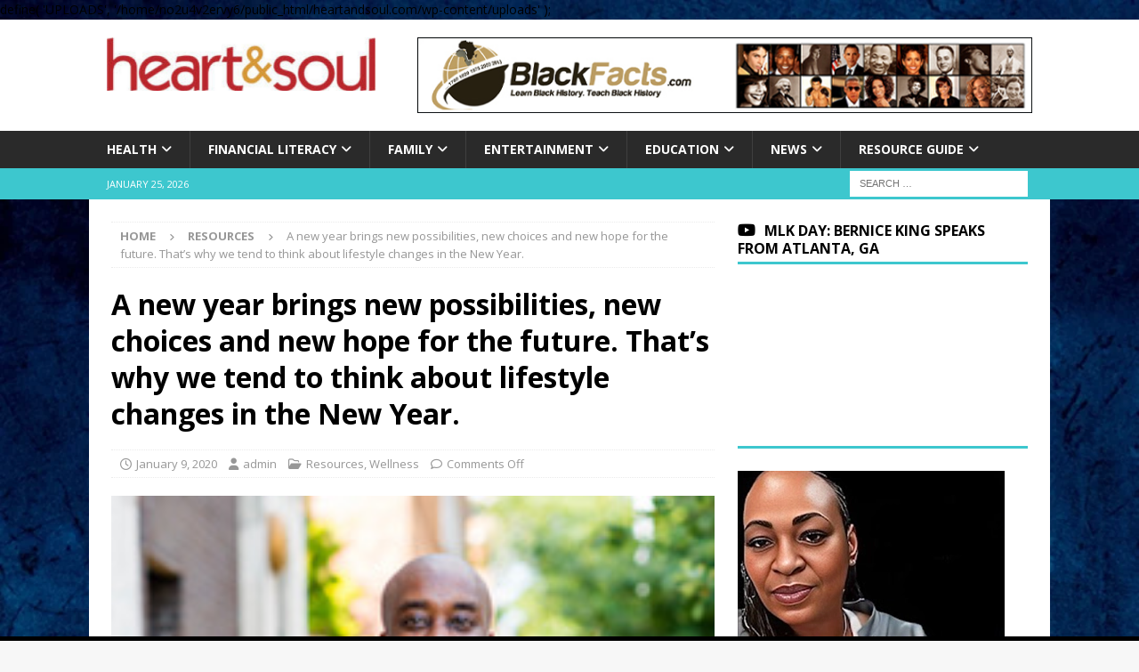

--- FILE ---
content_type: text/html; charset=UTF-8
request_url: https://www.heartandsoul.com/wellness/a-new-year-brings-new-possibilities-new-choices-and-new-hope-for-the-future-thats-why-we-tend-to-think-about-lifestyle-changes-in-the-new-year/
body_size: 25453
content:
<!DOCTYPE html>
<html class="no-js mh-one-sb" lang="en">
<head>
<meta charset="UTF-8">
<meta name="viewport" content="width=device-width, initial-scale=1.0">
<link rel="profile" href="http://gmpg.org/xfn/11" />
<meta name='robots' content='index, follow, max-image-preview:large, max-snippet:-1, max-video-preview:-1' />
<!-- Google tag (gtag.js) consent mode dataLayer added by Site Kit -->
<script type="text/javascript" id="google_gtagjs-js-consent-mode-data-layer">
/* <![CDATA[ */
window.dataLayer = window.dataLayer || [];function gtag(){dataLayer.push(arguments);}
gtag('consent', 'default', {"ad_personalization":"denied","ad_storage":"denied","ad_user_data":"denied","analytics_storage":"denied","functionality_storage":"denied","security_storage":"denied","personalization_storage":"denied","region":["AT","BE","BG","CH","CY","CZ","DE","DK","EE","ES","FI","FR","GB","GR","HR","HU","IE","IS","IT","LI","LT","LU","LV","MT","NL","NO","PL","PT","RO","SE","SI","SK"],"wait_for_update":500});
window._googlesitekitConsentCategoryMap = {"statistics":["analytics_storage"],"marketing":["ad_storage","ad_user_data","ad_personalization"],"functional":["functionality_storage","security_storage"],"preferences":["personalization_storage"]};
window._googlesitekitConsents = {"ad_personalization":"denied","ad_storage":"denied","ad_user_data":"denied","analytics_storage":"denied","functionality_storage":"denied","security_storage":"denied","personalization_storage":"denied","region":["AT","BE","BG","CH","CY","CZ","DE","DK","EE","ES","FI","FR","GB","GR","HR","HU","IE","IS","IT","LI","LT","LU","LV","MT","NL","NO","PL","PT","RO","SE","SI","SK"],"wait_for_update":500};
/* ]]> */
</script>
<!-- End Google tag (gtag.js) consent mode dataLayer added by Site Kit -->

	<!-- This site is optimized with the Yoast SEO plugin v26.8 - https://yoast.com/product/yoast-seo-wordpress/ -->
	<title>A new year brings new possibilities, new choices and new hope for the future. That’s why we tend to think about lifestyle changes in the New Year. - Heart &amp; Soul</title>
	<meta name="description" content="Heart &amp; Soul speaks directly to women providing timely information from leading wellness and physical fitness experts. Heart &amp; Soul is a reliable source for content, both print and digital, focused in the areas of women’s health, wellness and fitness." />
	<link rel="canonical" href="https://www.heartandsoul.com/wellness/a-new-year-brings-new-possibilities-new-choices-and-new-hope-for-the-future-thats-why-we-tend-to-think-about-lifestyle-changes-in-the-new-year/" />
	<meta property="og:locale" content="en_US" />
	<meta property="og:type" content="article" />
	<meta property="og:title" content="A new year brings new possibilities, new choices and new hope for the future. That’s why we tend to think about lifestyle changes in the New Year. - Heart &amp; Soul" />
	<meta property="og:description" content="Heart &amp; Soul speaks directly to women providing timely information from leading wellness and physical fitness experts. Heart &amp; Soul is a reliable source for content, both print and digital, focused in the areas of women’s health, wellness and fitness." />
	<meta property="og:url" content="https://www.heartandsoul.com/wellness/a-new-year-brings-new-possibilities-new-choices-and-new-hope-for-the-future-thats-why-we-tend-to-think-about-lifestyle-changes-in-the-new-year/" />
	<meta property="og:site_name" content="Heart &amp; Soul" />
	<meta property="article:publisher" content="https://www.facebook.com/heartandsoulmagazine" />
	<meta property="article:published_time" content="2020-01-09T16:28:55+00:00" />
	<meta property="article:modified_time" content="2021-04-07T13:26:26+00:00" />
	<meta property="og:image" content="https://i0.wp.com/www.heartandsoul.com/wp-content/uploads/2019/08/Anwar-IMG_3318.jpeg?fit=222%2C320&ssl=1" />
	<meta property="og:image:width" content="222" />
	<meta property="og:image:height" content="320" />
	<meta property="og:image:type" content="image/jpeg" />
	<meta name="author" content="admin" />
	<meta name="twitter:card" content="summary_large_image" />
	<meta name="twitter:label1" content="Written by" />
	<meta name="twitter:data1" content="admin" />
	<meta name="twitter:label2" content="Est. reading time" />
	<meta name="twitter:data2" content="3 minutes" />
	<script type="application/ld+json" class="yoast-schema-graph">{"@context":"https://schema.org","@graph":[{"@type":"Article","@id":"https://www.heartandsoul.com/wellness/a-new-year-brings-new-possibilities-new-choices-and-new-hope-for-the-future-thats-why-we-tend-to-think-about-lifestyle-changes-in-the-new-year/#article","isPartOf":{"@id":"https://www.heartandsoul.com/wellness/a-new-year-brings-new-possibilities-new-choices-and-new-hope-for-the-future-thats-why-we-tend-to-think-about-lifestyle-changes-in-the-new-year/"},"author":{"name":"admin","@id":"https://www.heartandsoul.com/#/schema/person/51d7883749b6f38019df2988844678ae"},"headline":"A new year brings new possibilities, new choices and new hope for the future. That’s why we tend to think about lifestyle changes in the New Year.","datePublished":"2020-01-09T16:28:55+00:00","dateModified":"2021-04-07T13:26:26+00:00","mainEntityOfPage":{"@id":"https://www.heartandsoul.com/wellness/a-new-year-brings-new-possibilities-new-choices-and-new-hope-for-the-future-thats-why-we-tend-to-think-about-lifestyle-changes-in-the-new-year/"},"wordCount":580,"publisher":{"@id":"https://www.heartandsoul.com/#organization"},"image":{"@id":"https://www.heartandsoul.com/wellness/a-new-year-brings-new-possibilities-new-choices-and-new-hope-for-the-future-thats-why-we-tend-to-think-about-lifestyle-changes-in-the-new-year/#primaryimage"},"thumbnailUrl":"https://www.heartandsoul.com/wp-content/uploads/2019/08/Anwar-IMG_3318.jpeg","keywords":["Anwar Aiken","LEAD YOUniversity","lifestyle changes","New Years resolution"],"articleSection":["Resources","Wellness"],"inLanguage":"en"},{"@type":"WebPage","@id":"https://www.heartandsoul.com/wellness/a-new-year-brings-new-possibilities-new-choices-and-new-hope-for-the-future-thats-why-we-tend-to-think-about-lifestyle-changes-in-the-new-year/","url":"https://www.heartandsoul.com/wellness/a-new-year-brings-new-possibilities-new-choices-and-new-hope-for-the-future-thats-why-we-tend-to-think-about-lifestyle-changes-in-the-new-year/","name":"A new year brings new possibilities, new choices and new hope for the future. That’s why we tend to think about lifestyle changes in the New Year. - Heart &amp; Soul","isPartOf":{"@id":"https://www.heartandsoul.com/#website"},"primaryImageOfPage":{"@id":"https://www.heartandsoul.com/wellness/a-new-year-brings-new-possibilities-new-choices-and-new-hope-for-the-future-thats-why-we-tend-to-think-about-lifestyle-changes-in-the-new-year/#primaryimage"},"image":{"@id":"https://www.heartandsoul.com/wellness/a-new-year-brings-new-possibilities-new-choices-and-new-hope-for-the-future-thats-why-we-tend-to-think-about-lifestyle-changes-in-the-new-year/#primaryimage"},"thumbnailUrl":"https://www.heartandsoul.com/wp-content/uploads/2019/08/Anwar-IMG_3318.jpeg","datePublished":"2020-01-09T16:28:55+00:00","dateModified":"2021-04-07T13:26:26+00:00","description":"Heart & Soul speaks directly to women providing timely information from leading wellness and physical fitness experts. Heart & Soul is a reliable source for content, both print and digital, focused in the areas of women’s health, wellness and fitness.","breadcrumb":{"@id":"https://www.heartandsoul.com/wellness/a-new-year-brings-new-possibilities-new-choices-and-new-hope-for-the-future-thats-why-we-tend-to-think-about-lifestyle-changes-in-the-new-year/#breadcrumb"},"inLanguage":"en","potentialAction":[{"@type":"ReadAction","target":["https://www.heartandsoul.com/wellness/a-new-year-brings-new-possibilities-new-choices-and-new-hope-for-the-future-thats-why-we-tend-to-think-about-lifestyle-changes-in-the-new-year/"]}]},{"@type":"ImageObject","inLanguage":"en","@id":"https://www.heartandsoul.com/wellness/a-new-year-brings-new-possibilities-new-choices-and-new-hope-for-the-future-thats-why-we-tend-to-think-about-lifestyle-changes-in-the-new-year/#primaryimage","url":"https://www.heartandsoul.com/wp-content/uploads/2019/08/Anwar-IMG_3318.jpeg","contentUrl":"https://www.heartandsoul.com/wp-content/uploads/2019/08/Anwar-IMG_3318.jpeg","width":222,"height":320},{"@type":"BreadcrumbList","@id":"https://www.heartandsoul.com/wellness/a-new-year-brings-new-possibilities-new-choices-and-new-hope-for-the-future-thats-why-we-tend-to-think-about-lifestyle-changes-in-the-new-year/#breadcrumb","itemListElement":[{"@type":"ListItem","position":1,"name":"Home","item":"https://www.heartandsoul.com/"},{"@type":"ListItem","position":2,"name":"A new year brings new possibilities, new choices and new hope for the future. That’s why we tend to think about lifestyle changes in the New Year."}]},{"@type":"WebSite","@id":"https://www.heartandsoul.com/#website","url":"https://www.heartandsoul.com/","name":"Heart &amp; Soul","description":"Educate, Inform and Inspire","publisher":{"@id":"https://www.heartandsoul.com/#organization"},"potentialAction":[{"@type":"SearchAction","target":{"@type":"EntryPoint","urlTemplate":"https://www.heartandsoul.com/?s={search_term_string}"},"query-input":{"@type":"PropertyValueSpecification","valueRequired":true,"valueName":"search_term_string"}}],"inLanguage":"en"},{"@type":"Organization","@id":"https://www.heartandsoul.com/#organization","name":"Heart And Soul","url":"https://www.heartandsoul.com/","logo":{"@type":"ImageObject","inLanguage":"en","@id":"https://www.heartandsoul.com/#/schema/logo/image/","url":"https://www.heartandsoul.com/wp-content/uploads/2018/09/cropped-cropped-cropped-cropped-hs-large-ogo-red-gold-clear-300x61-1.jpg","contentUrl":"https://www.heartandsoul.com/wp-content/uploads/2018/09/cropped-cropped-cropped-cropped-hs-large-ogo-red-gold-clear-300x61-1.jpg","width":1919,"height":383,"caption":"Heart And Soul"},"image":{"@id":"https://www.heartandsoul.com/#/schema/logo/image/"},"sameAs":["https://www.facebook.com/heartandsoulmagazine","https://www.instagram.com/heartnsoulmag/"]},{"@type":"Person","@id":"https://www.heartandsoul.com/#/schema/person/51d7883749b6f38019df2988844678ae","name":"admin","image":{"@type":"ImageObject","inLanguage":"en","@id":"https://www.heartandsoul.com/#/schema/person/image/","url":"https://secure.gravatar.com/avatar/7ce64ee51a2d8bec672b15c743351a67c071ea32b1e8165d0fe4f8da65b2a1b0?s=96&d=mm&r=g","contentUrl":"https://secure.gravatar.com/avatar/7ce64ee51a2d8bec672b15c743351a67c071ea32b1e8165d0fe4f8da65b2a1b0?s=96&d=mm&r=g","caption":"admin"},"url":"https://www.heartandsoul.com/author/admin/"}]}</script>
	<!-- / Yoast SEO plugin. -->


<link rel='dns-prefetch' href='//www.googletagmanager.com' />
<link rel='dns-prefetch' href='//fonts.googleapis.com' />
<link rel='dns-prefetch' href='//pagead2.googlesyndication.com' />
<link rel="alternate" type="application/rss+xml" title="Heart &amp; Soul &raquo; Feed" href="https://www.heartandsoul.com/feed/" />
<link rel="alternate" type="application/rss+xml" title="Heart &amp; Soul &raquo; Comments Feed" href="https://www.heartandsoul.com/comments/feed/" />
<link rel="alternate" title="oEmbed (JSON)" type="application/json+oembed" href="https://www.heartandsoul.com/wp-json/oembed/1.0/embed?url=https%3A%2F%2Fwww.heartandsoul.com%2Fwellness%2Fa-new-year-brings-new-possibilities-new-choices-and-new-hope-for-the-future-thats-why-we-tend-to-think-about-lifestyle-changes-in-the-new-year%2F" />
<link rel="alternate" title="oEmbed (XML)" type="text/xml+oembed" href="https://www.heartandsoul.com/wp-json/oembed/1.0/embed?url=https%3A%2F%2Fwww.heartandsoul.com%2Fwellness%2Fa-new-year-brings-new-possibilities-new-choices-and-new-hope-for-the-future-thats-why-we-tend-to-think-about-lifestyle-changes-in-the-new-year%2F&#038;format=xml" />
<style id='wp-img-auto-sizes-contain-inline-css' type='text/css'>
img:is([sizes=auto i],[sizes^="auto," i]){contain-intrinsic-size:3000px 1500px}
/*# sourceURL=wp-img-auto-sizes-contain-inline-css */
</style>
<link rel='stylesheet' id='latest-posts-block-fontawesome-front-css' href='https://www.heartandsoul.com/wp-content/plugins/latest-posts-block-lite/src/assets/fontawesome/css/all.css?ver=1765408112' type='text/css' media='all' />
<link rel='stylesheet' id='latest-posts-block-frontend-block-style-css-css' href='https://www.heartandsoul.com/wp-content/plugins/latest-posts-block-lite/dist/blocks.style.build.css?ver=6.9' type='text/css' media='all' />
<link rel='stylesheet' id='magic-content-box-blocks-fontawesome-front-css' href='https://www.heartandsoul.com/wp-content/plugins/magic-content-box-lite/src/assets/fontawesome/css/all.css?ver=1765408114' type='text/css' media='all' />
<link rel='stylesheet' id='magic-content-box-frontend-block-style-css-css' href='https://www.heartandsoul.com/wp-content/plugins/magic-content-box-lite/dist/blocks.style.build.css?ver=6.9' type='text/css' media='all' />
<link rel='stylesheet' id='wpauthor-blocks-fontawesome-front-css' href='https://www.heartandsoul.com/wp-content/plugins/wp-post-author/assets/fontawesome/css/all.css?ver=3.6.4' type='text/css' media='all' />
<link rel='stylesheet' id='wpauthor-frontend-block-style-css-css' href='https://www.heartandsoul.com/wp-content/plugins/wp-post-author/assets/dist/blocks.style.build.css?ver=3.6.4' type='text/css' media='all' />
<style id='wp-emoji-styles-inline-css' type='text/css'>

	img.wp-smiley, img.emoji {
		display: inline !important;
		border: none !important;
		box-shadow: none !important;
		height: 1em !important;
		width: 1em !important;
		margin: 0 0.07em !important;
		vertical-align: -0.1em !important;
		background: none !important;
		padding: 0 !important;
	}
/*# sourceURL=wp-emoji-styles-inline-css */
</style>
<style id='wp-block-library-inline-css' type='text/css'>
:root{--wp-block-synced-color:#7a00df;--wp-block-synced-color--rgb:122,0,223;--wp-bound-block-color:var(--wp-block-synced-color);--wp-editor-canvas-background:#ddd;--wp-admin-theme-color:#007cba;--wp-admin-theme-color--rgb:0,124,186;--wp-admin-theme-color-darker-10:#006ba1;--wp-admin-theme-color-darker-10--rgb:0,107,160.5;--wp-admin-theme-color-darker-20:#005a87;--wp-admin-theme-color-darker-20--rgb:0,90,135;--wp-admin-border-width-focus:2px}@media (min-resolution:192dpi){:root{--wp-admin-border-width-focus:1.5px}}.wp-element-button{cursor:pointer}:root .has-very-light-gray-background-color{background-color:#eee}:root .has-very-dark-gray-background-color{background-color:#313131}:root .has-very-light-gray-color{color:#eee}:root .has-very-dark-gray-color{color:#313131}:root .has-vivid-green-cyan-to-vivid-cyan-blue-gradient-background{background:linear-gradient(135deg,#00d084,#0693e3)}:root .has-purple-crush-gradient-background{background:linear-gradient(135deg,#34e2e4,#4721fb 50%,#ab1dfe)}:root .has-hazy-dawn-gradient-background{background:linear-gradient(135deg,#faaca8,#dad0ec)}:root .has-subdued-olive-gradient-background{background:linear-gradient(135deg,#fafae1,#67a671)}:root .has-atomic-cream-gradient-background{background:linear-gradient(135deg,#fdd79a,#004a59)}:root .has-nightshade-gradient-background{background:linear-gradient(135deg,#330968,#31cdcf)}:root .has-midnight-gradient-background{background:linear-gradient(135deg,#020381,#2874fc)}:root{--wp--preset--font-size--normal:16px;--wp--preset--font-size--huge:42px}.has-regular-font-size{font-size:1em}.has-larger-font-size{font-size:2.625em}.has-normal-font-size{font-size:var(--wp--preset--font-size--normal)}.has-huge-font-size{font-size:var(--wp--preset--font-size--huge)}.has-text-align-center{text-align:center}.has-text-align-left{text-align:left}.has-text-align-right{text-align:right}.has-fit-text{white-space:nowrap!important}#end-resizable-editor-section{display:none}.aligncenter{clear:both}.items-justified-left{justify-content:flex-start}.items-justified-center{justify-content:center}.items-justified-right{justify-content:flex-end}.items-justified-space-between{justify-content:space-between}.screen-reader-text{border:0;clip-path:inset(50%);height:1px;margin:-1px;overflow:hidden;padding:0;position:absolute;width:1px;word-wrap:normal!important}.screen-reader-text:focus{background-color:#ddd;clip-path:none;color:#444;display:block;font-size:1em;height:auto;left:5px;line-height:normal;padding:15px 23px 14px;text-decoration:none;top:5px;width:auto;z-index:100000}html :where(.has-border-color){border-style:solid}html :where([style*=border-top-color]){border-top-style:solid}html :where([style*=border-right-color]){border-right-style:solid}html :where([style*=border-bottom-color]){border-bottom-style:solid}html :where([style*=border-left-color]){border-left-style:solid}html :where([style*=border-width]){border-style:solid}html :where([style*=border-top-width]){border-top-style:solid}html :where([style*=border-right-width]){border-right-style:solid}html :where([style*=border-bottom-width]){border-bottom-style:solid}html :where([style*=border-left-width]){border-left-style:solid}html :where(img[class*=wp-image-]){height:auto;max-width:100%}:where(figure){margin:0 0 1em}html :where(.is-position-sticky){--wp-admin--admin-bar--position-offset:var(--wp-admin--admin-bar--height,0px)}@media screen and (max-width:600px){html :where(.is-position-sticky){--wp-admin--admin-bar--position-offset:0px}}

/*# sourceURL=wp-block-library-inline-css */
</style><style id='wp-block-heading-inline-css' type='text/css'>
h1:where(.wp-block-heading).has-background,h2:where(.wp-block-heading).has-background,h3:where(.wp-block-heading).has-background,h4:where(.wp-block-heading).has-background,h5:where(.wp-block-heading).has-background,h6:where(.wp-block-heading).has-background{padding:1.25em 2.375em}h1.has-text-align-left[style*=writing-mode]:where([style*=vertical-lr]),h1.has-text-align-right[style*=writing-mode]:where([style*=vertical-rl]),h2.has-text-align-left[style*=writing-mode]:where([style*=vertical-lr]),h2.has-text-align-right[style*=writing-mode]:where([style*=vertical-rl]),h3.has-text-align-left[style*=writing-mode]:where([style*=vertical-lr]),h3.has-text-align-right[style*=writing-mode]:where([style*=vertical-rl]),h4.has-text-align-left[style*=writing-mode]:where([style*=vertical-lr]),h4.has-text-align-right[style*=writing-mode]:where([style*=vertical-rl]),h5.has-text-align-left[style*=writing-mode]:where([style*=vertical-lr]),h5.has-text-align-right[style*=writing-mode]:where([style*=vertical-rl]),h6.has-text-align-left[style*=writing-mode]:where([style*=vertical-lr]),h6.has-text-align-right[style*=writing-mode]:where([style*=vertical-rl]){rotate:180deg}
/*# sourceURL=https://www.heartandsoul.com/wp-includes/blocks/heading/style.min.css */
</style>
<style id='wp-block-image-inline-css' type='text/css'>
.wp-block-image>a,.wp-block-image>figure>a{display:inline-block}.wp-block-image img{box-sizing:border-box;height:auto;max-width:100%;vertical-align:bottom}@media not (prefers-reduced-motion){.wp-block-image img.hide{visibility:hidden}.wp-block-image img.show{animation:show-content-image .4s}}.wp-block-image[style*=border-radius] img,.wp-block-image[style*=border-radius]>a{border-radius:inherit}.wp-block-image.has-custom-border img{box-sizing:border-box}.wp-block-image.aligncenter{text-align:center}.wp-block-image.alignfull>a,.wp-block-image.alignwide>a{width:100%}.wp-block-image.alignfull img,.wp-block-image.alignwide img{height:auto;width:100%}.wp-block-image .aligncenter,.wp-block-image .alignleft,.wp-block-image .alignright,.wp-block-image.aligncenter,.wp-block-image.alignleft,.wp-block-image.alignright{display:table}.wp-block-image .aligncenter>figcaption,.wp-block-image .alignleft>figcaption,.wp-block-image .alignright>figcaption,.wp-block-image.aligncenter>figcaption,.wp-block-image.alignleft>figcaption,.wp-block-image.alignright>figcaption{caption-side:bottom;display:table-caption}.wp-block-image .alignleft{float:left;margin:.5em 1em .5em 0}.wp-block-image .alignright{float:right;margin:.5em 0 .5em 1em}.wp-block-image .aligncenter{margin-left:auto;margin-right:auto}.wp-block-image :where(figcaption){margin-bottom:1em;margin-top:.5em}.wp-block-image.is-style-circle-mask img{border-radius:9999px}@supports ((-webkit-mask-image:none) or (mask-image:none)) or (-webkit-mask-image:none){.wp-block-image.is-style-circle-mask img{border-radius:0;-webkit-mask-image:url('data:image/svg+xml;utf8,<svg viewBox="0 0 100 100" xmlns="http://www.w3.org/2000/svg"><circle cx="50" cy="50" r="50"/></svg>');mask-image:url('data:image/svg+xml;utf8,<svg viewBox="0 0 100 100" xmlns="http://www.w3.org/2000/svg"><circle cx="50" cy="50" r="50"/></svg>');mask-mode:alpha;-webkit-mask-position:center;mask-position:center;-webkit-mask-repeat:no-repeat;mask-repeat:no-repeat;-webkit-mask-size:contain;mask-size:contain}}:root :where(.wp-block-image.is-style-rounded img,.wp-block-image .is-style-rounded img){border-radius:9999px}.wp-block-image figure{margin:0}.wp-lightbox-container{display:flex;flex-direction:column;position:relative}.wp-lightbox-container img{cursor:zoom-in}.wp-lightbox-container img:hover+button{opacity:1}.wp-lightbox-container button{align-items:center;backdrop-filter:blur(16px) saturate(180%);background-color:#5a5a5a40;border:none;border-radius:4px;cursor:zoom-in;display:flex;height:20px;justify-content:center;opacity:0;padding:0;position:absolute;right:16px;text-align:center;top:16px;width:20px;z-index:100}@media not (prefers-reduced-motion){.wp-lightbox-container button{transition:opacity .2s ease}}.wp-lightbox-container button:focus-visible{outline:3px auto #5a5a5a40;outline:3px auto -webkit-focus-ring-color;outline-offset:3px}.wp-lightbox-container button:hover{cursor:pointer;opacity:1}.wp-lightbox-container button:focus{opacity:1}.wp-lightbox-container button:focus,.wp-lightbox-container button:hover,.wp-lightbox-container button:not(:hover):not(:active):not(.has-background){background-color:#5a5a5a40;border:none}.wp-lightbox-overlay{box-sizing:border-box;cursor:zoom-out;height:100vh;left:0;overflow:hidden;position:fixed;top:0;visibility:hidden;width:100%;z-index:100000}.wp-lightbox-overlay .close-button{align-items:center;cursor:pointer;display:flex;justify-content:center;min-height:40px;min-width:40px;padding:0;position:absolute;right:calc(env(safe-area-inset-right) + 16px);top:calc(env(safe-area-inset-top) + 16px);z-index:5000000}.wp-lightbox-overlay .close-button:focus,.wp-lightbox-overlay .close-button:hover,.wp-lightbox-overlay .close-button:not(:hover):not(:active):not(.has-background){background:none;border:none}.wp-lightbox-overlay .lightbox-image-container{height:var(--wp--lightbox-container-height);left:50%;overflow:hidden;position:absolute;top:50%;transform:translate(-50%,-50%);transform-origin:top left;width:var(--wp--lightbox-container-width);z-index:9999999999}.wp-lightbox-overlay .wp-block-image{align-items:center;box-sizing:border-box;display:flex;height:100%;justify-content:center;margin:0;position:relative;transform-origin:0 0;width:100%;z-index:3000000}.wp-lightbox-overlay .wp-block-image img{height:var(--wp--lightbox-image-height);min-height:var(--wp--lightbox-image-height);min-width:var(--wp--lightbox-image-width);width:var(--wp--lightbox-image-width)}.wp-lightbox-overlay .wp-block-image figcaption{display:none}.wp-lightbox-overlay button{background:none;border:none}.wp-lightbox-overlay .scrim{background-color:#fff;height:100%;opacity:.9;position:absolute;width:100%;z-index:2000000}.wp-lightbox-overlay.active{visibility:visible}@media not (prefers-reduced-motion){.wp-lightbox-overlay.active{animation:turn-on-visibility .25s both}.wp-lightbox-overlay.active img{animation:turn-on-visibility .35s both}.wp-lightbox-overlay.show-closing-animation:not(.active){animation:turn-off-visibility .35s both}.wp-lightbox-overlay.show-closing-animation:not(.active) img{animation:turn-off-visibility .25s both}.wp-lightbox-overlay.zoom.active{animation:none;opacity:1;visibility:visible}.wp-lightbox-overlay.zoom.active .lightbox-image-container{animation:lightbox-zoom-in .4s}.wp-lightbox-overlay.zoom.active .lightbox-image-container img{animation:none}.wp-lightbox-overlay.zoom.active .scrim{animation:turn-on-visibility .4s forwards}.wp-lightbox-overlay.zoom.show-closing-animation:not(.active){animation:none}.wp-lightbox-overlay.zoom.show-closing-animation:not(.active) .lightbox-image-container{animation:lightbox-zoom-out .4s}.wp-lightbox-overlay.zoom.show-closing-animation:not(.active) .lightbox-image-container img{animation:none}.wp-lightbox-overlay.zoom.show-closing-animation:not(.active) .scrim{animation:turn-off-visibility .4s forwards}}@keyframes show-content-image{0%{visibility:hidden}99%{visibility:hidden}to{visibility:visible}}@keyframes turn-on-visibility{0%{opacity:0}to{opacity:1}}@keyframes turn-off-visibility{0%{opacity:1;visibility:visible}99%{opacity:0;visibility:visible}to{opacity:0;visibility:hidden}}@keyframes lightbox-zoom-in{0%{transform:translate(calc((-100vw + var(--wp--lightbox-scrollbar-width))/2 + var(--wp--lightbox-initial-left-position)),calc(-50vh + var(--wp--lightbox-initial-top-position))) scale(var(--wp--lightbox-scale))}to{transform:translate(-50%,-50%) scale(1)}}@keyframes lightbox-zoom-out{0%{transform:translate(-50%,-50%) scale(1);visibility:visible}99%{visibility:visible}to{transform:translate(calc((-100vw + var(--wp--lightbox-scrollbar-width))/2 + var(--wp--lightbox-initial-left-position)),calc(-50vh + var(--wp--lightbox-initial-top-position))) scale(var(--wp--lightbox-scale));visibility:hidden}}
/*# sourceURL=https://www.heartandsoul.com/wp-includes/blocks/image/style.min.css */
</style>
<style id='wp-block-paragraph-inline-css' type='text/css'>
.is-small-text{font-size:.875em}.is-regular-text{font-size:1em}.is-large-text{font-size:2.25em}.is-larger-text{font-size:3em}.has-drop-cap:not(:focus):first-letter{float:left;font-size:8.4em;font-style:normal;font-weight:100;line-height:.68;margin:.05em .1em 0 0;text-transform:uppercase}body.rtl .has-drop-cap:not(:focus):first-letter{float:none;margin-left:.1em}p.has-drop-cap.has-background{overflow:hidden}:root :where(p.has-background){padding:1.25em 2.375em}:where(p.has-text-color:not(.has-link-color)) a{color:inherit}p.has-text-align-left[style*="writing-mode:vertical-lr"],p.has-text-align-right[style*="writing-mode:vertical-rl"]{rotate:180deg}
/*# sourceURL=https://www.heartandsoul.com/wp-includes/blocks/paragraph/style.min.css */
</style>
<style id='global-styles-inline-css' type='text/css'>
:root{--wp--preset--aspect-ratio--square: 1;--wp--preset--aspect-ratio--4-3: 4/3;--wp--preset--aspect-ratio--3-4: 3/4;--wp--preset--aspect-ratio--3-2: 3/2;--wp--preset--aspect-ratio--2-3: 2/3;--wp--preset--aspect-ratio--16-9: 16/9;--wp--preset--aspect-ratio--9-16: 9/16;--wp--preset--color--black: #000000;--wp--preset--color--cyan-bluish-gray: #abb8c3;--wp--preset--color--white: #ffffff;--wp--preset--color--pale-pink: #f78da7;--wp--preset--color--vivid-red: #cf2e2e;--wp--preset--color--luminous-vivid-orange: #ff6900;--wp--preset--color--luminous-vivid-amber: #fcb900;--wp--preset--color--light-green-cyan: #7bdcb5;--wp--preset--color--vivid-green-cyan: #00d084;--wp--preset--color--pale-cyan-blue: #8ed1fc;--wp--preset--color--vivid-cyan-blue: #0693e3;--wp--preset--color--vivid-purple: #9b51e0;--wp--preset--gradient--vivid-cyan-blue-to-vivid-purple: linear-gradient(135deg,rgb(6,147,227) 0%,rgb(155,81,224) 100%);--wp--preset--gradient--light-green-cyan-to-vivid-green-cyan: linear-gradient(135deg,rgb(122,220,180) 0%,rgb(0,208,130) 100%);--wp--preset--gradient--luminous-vivid-amber-to-luminous-vivid-orange: linear-gradient(135deg,rgb(252,185,0) 0%,rgb(255,105,0) 100%);--wp--preset--gradient--luminous-vivid-orange-to-vivid-red: linear-gradient(135deg,rgb(255,105,0) 0%,rgb(207,46,46) 100%);--wp--preset--gradient--very-light-gray-to-cyan-bluish-gray: linear-gradient(135deg,rgb(238,238,238) 0%,rgb(169,184,195) 100%);--wp--preset--gradient--cool-to-warm-spectrum: linear-gradient(135deg,rgb(74,234,220) 0%,rgb(151,120,209) 20%,rgb(207,42,186) 40%,rgb(238,44,130) 60%,rgb(251,105,98) 80%,rgb(254,248,76) 100%);--wp--preset--gradient--blush-light-purple: linear-gradient(135deg,rgb(255,206,236) 0%,rgb(152,150,240) 100%);--wp--preset--gradient--blush-bordeaux: linear-gradient(135deg,rgb(254,205,165) 0%,rgb(254,45,45) 50%,rgb(107,0,62) 100%);--wp--preset--gradient--luminous-dusk: linear-gradient(135deg,rgb(255,203,112) 0%,rgb(199,81,192) 50%,rgb(65,88,208) 100%);--wp--preset--gradient--pale-ocean: linear-gradient(135deg,rgb(255,245,203) 0%,rgb(182,227,212) 50%,rgb(51,167,181) 100%);--wp--preset--gradient--electric-grass: linear-gradient(135deg,rgb(202,248,128) 0%,rgb(113,206,126) 100%);--wp--preset--gradient--midnight: linear-gradient(135deg,rgb(2,3,129) 0%,rgb(40,116,252) 100%);--wp--preset--font-size--small: 13px;--wp--preset--font-size--medium: 20px;--wp--preset--font-size--large: 36px;--wp--preset--font-size--x-large: 42px;--wp--preset--spacing--20: 0.44rem;--wp--preset--spacing--30: 0.67rem;--wp--preset--spacing--40: 1rem;--wp--preset--spacing--50: 1.5rem;--wp--preset--spacing--60: 2.25rem;--wp--preset--spacing--70: 3.38rem;--wp--preset--spacing--80: 5.06rem;--wp--preset--shadow--natural: 6px 6px 9px rgba(0, 0, 0, 0.2);--wp--preset--shadow--deep: 12px 12px 50px rgba(0, 0, 0, 0.4);--wp--preset--shadow--sharp: 6px 6px 0px rgba(0, 0, 0, 0.2);--wp--preset--shadow--outlined: 6px 6px 0px -3px rgb(255, 255, 255), 6px 6px rgb(0, 0, 0);--wp--preset--shadow--crisp: 6px 6px 0px rgb(0, 0, 0);}:where(.is-layout-flex){gap: 0.5em;}:where(.is-layout-grid){gap: 0.5em;}body .is-layout-flex{display: flex;}.is-layout-flex{flex-wrap: wrap;align-items: center;}.is-layout-flex > :is(*, div){margin: 0;}body .is-layout-grid{display: grid;}.is-layout-grid > :is(*, div){margin: 0;}:where(.wp-block-columns.is-layout-flex){gap: 2em;}:where(.wp-block-columns.is-layout-grid){gap: 2em;}:where(.wp-block-post-template.is-layout-flex){gap: 1.25em;}:where(.wp-block-post-template.is-layout-grid){gap: 1.25em;}.has-black-color{color: var(--wp--preset--color--black) !important;}.has-cyan-bluish-gray-color{color: var(--wp--preset--color--cyan-bluish-gray) !important;}.has-white-color{color: var(--wp--preset--color--white) !important;}.has-pale-pink-color{color: var(--wp--preset--color--pale-pink) !important;}.has-vivid-red-color{color: var(--wp--preset--color--vivid-red) !important;}.has-luminous-vivid-orange-color{color: var(--wp--preset--color--luminous-vivid-orange) !important;}.has-luminous-vivid-amber-color{color: var(--wp--preset--color--luminous-vivid-amber) !important;}.has-light-green-cyan-color{color: var(--wp--preset--color--light-green-cyan) !important;}.has-vivid-green-cyan-color{color: var(--wp--preset--color--vivid-green-cyan) !important;}.has-pale-cyan-blue-color{color: var(--wp--preset--color--pale-cyan-blue) !important;}.has-vivid-cyan-blue-color{color: var(--wp--preset--color--vivid-cyan-blue) !important;}.has-vivid-purple-color{color: var(--wp--preset--color--vivid-purple) !important;}.has-black-background-color{background-color: var(--wp--preset--color--black) !important;}.has-cyan-bluish-gray-background-color{background-color: var(--wp--preset--color--cyan-bluish-gray) !important;}.has-white-background-color{background-color: var(--wp--preset--color--white) !important;}.has-pale-pink-background-color{background-color: var(--wp--preset--color--pale-pink) !important;}.has-vivid-red-background-color{background-color: var(--wp--preset--color--vivid-red) !important;}.has-luminous-vivid-orange-background-color{background-color: var(--wp--preset--color--luminous-vivid-orange) !important;}.has-luminous-vivid-amber-background-color{background-color: var(--wp--preset--color--luminous-vivid-amber) !important;}.has-light-green-cyan-background-color{background-color: var(--wp--preset--color--light-green-cyan) !important;}.has-vivid-green-cyan-background-color{background-color: var(--wp--preset--color--vivid-green-cyan) !important;}.has-pale-cyan-blue-background-color{background-color: var(--wp--preset--color--pale-cyan-blue) !important;}.has-vivid-cyan-blue-background-color{background-color: var(--wp--preset--color--vivid-cyan-blue) !important;}.has-vivid-purple-background-color{background-color: var(--wp--preset--color--vivid-purple) !important;}.has-black-border-color{border-color: var(--wp--preset--color--black) !important;}.has-cyan-bluish-gray-border-color{border-color: var(--wp--preset--color--cyan-bluish-gray) !important;}.has-white-border-color{border-color: var(--wp--preset--color--white) !important;}.has-pale-pink-border-color{border-color: var(--wp--preset--color--pale-pink) !important;}.has-vivid-red-border-color{border-color: var(--wp--preset--color--vivid-red) !important;}.has-luminous-vivid-orange-border-color{border-color: var(--wp--preset--color--luminous-vivid-orange) !important;}.has-luminous-vivid-amber-border-color{border-color: var(--wp--preset--color--luminous-vivid-amber) !important;}.has-light-green-cyan-border-color{border-color: var(--wp--preset--color--light-green-cyan) !important;}.has-vivid-green-cyan-border-color{border-color: var(--wp--preset--color--vivid-green-cyan) !important;}.has-pale-cyan-blue-border-color{border-color: var(--wp--preset--color--pale-cyan-blue) !important;}.has-vivid-cyan-blue-border-color{border-color: var(--wp--preset--color--vivid-cyan-blue) !important;}.has-vivid-purple-border-color{border-color: var(--wp--preset--color--vivid-purple) !important;}.has-vivid-cyan-blue-to-vivid-purple-gradient-background{background: var(--wp--preset--gradient--vivid-cyan-blue-to-vivid-purple) !important;}.has-light-green-cyan-to-vivid-green-cyan-gradient-background{background: var(--wp--preset--gradient--light-green-cyan-to-vivid-green-cyan) !important;}.has-luminous-vivid-amber-to-luminous-vivid-orange-gradient-background{background: var(--wp--preset--gradient--luminous-vivid-amber-to-luminous-vivid-orange) !important;}.has-luminous-vivid-orange-to-vivid-red-gradient-background{background: var(--wp--preset--gradient--luminous-vivid-orange-to-vivid-red) !important;}.has-very-light-gray-to-cyan-bluish-gray-gradient-background{background: var(--wp--preset--gradient--very-light-gray-to-cyan-bluish-gray) !important;}.has-cool-to-warm-spectrum-gradient-background{background: var(--wp--preset--gradient--cool-to-warm-spectrum) !important;}.has-blush-light-purple-gradient-background{background: var(--wp--preset--gradient--blush-light-purple) !important;}.has-blush-bordeaux-gradient-background{background: var(--wp--preset--gradient--blush-bordeaux) !important;}.has-luminous-dusk-gradient-background{background: var(--wp--preset--gradient--luminous-dusk) !important;}.has-pale-ocean-gradient-background{background: var(--wp--preset--gradient--pale-ocean) !important;}.has-electric-grass-gradient-background{background: var(--wp--preset--gradient--electric-grass) !important;}.has-midnight-gradient-background{background: var(--wp--preset--gradient--midnight) !important;}.has-small-font-size{font-size: var(--wp--preset--font-size--small) !important;}.has-medium-font-size{font-size: var(--wp--preset--font-size--medium) !important;}.has-large-font-size{font-size: var(--wp--preset--font-size--large) !important;}.has-x-large-font-size{font-size: var(--wp--preset--font-size--x-large) !important;}
/*# sourceURL=global-styles-inline-css */
</style>

<link rel='stylesheet' id='blockspare-frontend-block-style-css-css' href='https://www.heartandsoul.com/wp-content/plugins/blockspare/dist/style-blocks.css?ver=6.9' type='text/css' media='all' />
<link rel='stylesheet' id='blockspare-frontend-banner-style-css-css' href='https://www.heartandsoul.com/wp-content/plugins/blockspare/dist/style-banner_group.css?ver=6.9' type='text/css' media='all' />
<link rel='stylesheet' id='fontawesome-css' href='https://www.heartandsoul.com/wp-content/plugins/blockspare/assets/fontawesome/css/all.css?ver=6.9' type='text/css' media='all' />
<link rel='stylesheet' id='slick-css' href='https://www.heartandsoul.com/wp-content/plugins/blockspare/assets/slick/css/slick.css?ver=6.9' type='text/css' media='all' />
<style id='classic-theme-styles-inline-css' type='text/css'>
/*! This file is auto-generated */
.wp-block-button__link{color:#fff;background-color:#32373c;border-radius:9999px;box-shadow:none;text-decoration:none;padding:calc(.667em + 2px) calc(1.333em + 2px);font-size:1.125em}.wp-block-file__button{background:#32373c;color:#fff;text-decoration:none}
/*# sourceURL=/wp-includes/css/classic-themes.min.css */
</style>
<link rel='stylesheet' id='wp-live-chat-support-css' href='https://www.heartandsoul.com/wp-content/plugins/wp-live-chat-support/public/css/wplc-plugin-public.css?ver=10.0.17' type='text/css' media='all' />
<link rel='stylesheet' id='mh-google-fonts-css' href='https://fonts.googleapis.com/css?family=Open+Sans:300,400,400italic,600,700' type='text/css' media='all' />
<link rel='stylesheet' id='mh-font-awesome-css' href='https://www.heartandsoul.com/wp-content/themes/mh-magazine/includes/core/assets/css/font-awesome.min.css' type='text/css' media='all' />
<link rel='stylesheet' id='mh-magazine-css' href='https://www.heartandsoul.com/wp-content/themes/mh-magazine/style.css?ver=5.0.4' type='text/css' media='all' />
<link rel='stylesheet' id='awpa-wp-post-author-styles-css' href='https://www.heartandsoul.com/wp-content/plugins/wp-post-author/assets/css/awpa-frontend-style.css?ver=3.6.4' type='text/css' media='all' />
<style id='awpa-wp-post-author-styles-inline-css' type='text/css'>

                .wp_post_author_widget .wp-post-author-meta .awpa-display-name > a:hover,
                body .wp-post-author-wrap .awpa-display-name > a:hover {
                    color: #af0000;
                }
                .wp-post-author-meta .wp-post-author-meta-more-posts a.awpa-more-posts:hover, 
                .awpa-review-field .right-star .awpa-rating-button:not(:disabled):hover {
                    color: #af0000;
                    border-color: #af0000;
                }
            
/*# sourceURL=awpa-wp-post-author-styles-inline-css */
</style>
<script type="text/javascript" src="https://www.heartandsoul.com/wp-includes/js/jquery/jquery.min.js?ver=3.7.1" id="jquery-core-js"></script>
<script type="text/javascript" src="https://www.heartandsoul.com/wp-includes/js/jquery/jquery-migrate.min.js?ver=3.4.1" id="jquery-migrate-js"></script>
<script type="text/javascript" src="https://www.heartandsoul.com/wp-content/plugins/blockspare/assets/js/countup/waypoints.min.js?ver=6.9" id="waypoint-js"></script>
<script type="text/javascript" src="https://www.heartandsoul.com/wp-content/plugins/blockspare/assets/js/countup/jquery.counterup.min.js?ver=1" id="countup-js"></script>
<script type="text/javascript" id="mh-scripts-js-extra">
/* <![CDATA[ */
var mh = {"text":{"toggle_menu":"Toggle Menu"}};
//# sourceURL=mh-scripts-js-extra
/* ]]> */
</script>
<script type="text/javascript" src="https://www.heartandsoul.com/wp-content/themes/mh-magazine/includes/core/assets/js/scripts.js?ver=5.0.4" id="mh-scripts-js"></script>
<script type="text/javascript" src="https://www.heartandsoul.com/wp-content/plugins/wp-post-author/assets/js/awpa-frontend-scripts.js?ver=3.6.4" id="awpa-custom-bg-scripts-js"></script>

<!-- Google tag (gtag.js) snippet added by Site Kit -->
<!-- Google Analytics snippet added by Site Kit -->
<script type="text/javascript" src="https://www.googletagmanager.com/gtag/js?id=GT-M6BT3K7" id="google_gtagjs-js" async></script>
<script type="text/javascript" id="google_gtagjs-js-after">
/* <![CDATA[ */
window.dataLayer = window.dataLayer || [];function gtag(){dataLayer.push(arguments);}
gtag("set","linker",{"domains":["www.heartandsoul.com"]});
gtag("js", new Date());
gtag("set", "developer_id.dZTNiMT", true);
gtag("config", "GT-M6BT3K7", {"googlesitekit_post_categories":"Resources; Wellness"});
//# sourceURL=google_gtagjs-js-after
/* ]]> */
</script>
<link rel="https://api.w.org/" href="https://www.heartandsoul.com/wp-json/" /><link rel="alternate" title="JSON" type="application/json" href="https://www.heartandsoul.com/wp-json/wp/v2/posts/1893" /><link rel="EditURI" type="application/rsd+xml" title="RSD" href="https://www.heartandsoul.com/xmlrpc.php?rsd" />
<meta name="generator" content="WordPress 6.9" />
<link rel='shortlink' href='https://www.heartandsoul.com/?p=1893' />

<!-- This site is using AdRotate v5.17.2 to display their advertisements - https://ajdg.solutions/ -->
<!-- AdRotate CSS -->
<style type="text/css" media="screen">
	.g { margin:0px; padding:0px; overflow:hidden; line-height:1; zoom:1; }
	.g img { height:auto; }
	.g-col { position:relative; float:left; }
	.g-col:first-child { margin-left: 0; }
	.g-col:last-child { margin-right: 0; }
	.g-2 {  width:100%; max-width:300px;  height:100%; max-height:250px; margin: 0 auto; }
	.g-3 { margin:0px 0px 0px 0px; width:100%; max-width:300px; height:100%; max-height:600px; }
	.g-5 { margin:0px 0px 0px 0px; width:100%; max-width:300px; height:100%; max-height:300px; }
	.g-10 {  margin: 0 auto; }
	@media only screen and (max-width: 480px) {
		.g-col, .g-dyn, .g-single { width:100%; margin-left:0; margin-right:0; }
	}
.adrotate_widgets, .ajdg_bnnrwidgets, .ajdg_grpwidgets { overflow:hidden; padding:0; }
</style>
<!-- /AdRotate CSS -->

<meta name="generator" content="Site Kit by Google 1.170.0" /><!-- Global site tag (gtag.js) - Google Analytics -->
<script async src="https://www.googletagmanager.com/gtag/js?id=UA-33579627-1"></script>
<script>
  window.dataLayer = window.dataLayer || [];
  function gtag(){dataLayer.push(arguments);}
  gtag('js', new Date());

  gtag('config', 'UA-33579627-1');
</script>
<script async src="//pagead2.googlesyndication.com/pagead/js/adsbygoogle.js"></script>
<script>
  (adsbygoogle = window.adsbygoogle || []).push({
    google_ad_client: "ca-pub-5879050238837865",
    enable_page_level_ads: true
  });
</script>
<script async src="https://pagead2.googlesyndication.com/pagead/js/adsbygoogle.js?client=ca-pub-5879050238837865"
     crossorigin="anonymous"></script>
<script async src='//ads.pubmatic.com/AdServer/js/pwt/157163/8266/pwt.js'></script>
<script async src='//securepubads.g.doubleclick.net/tag/js/gpt.js'></script>
<script src='//s3.amazonaws.com/script-tags/heartandsoulbidders.js'></script>
<!--[if lt IE 9]>
<script src="https://www.heartandsoul.com/wp-content/themes/mh-magazine/js/css3-mediaqueries.js"></script>
<![endif]-->
<!--[if lt IE 9]>
<script src="https://www.heartandsoul.com/wp-content/themes/mh-magazine/js/css3-mediaqueries.js"></script>
<![endif]-->
<style type="text/css">
.mh-widget-layout4 .mh-widget-title { background: #3dc7ce; background: rgba(61, 199, 206, 0.6); }
.mh-preheader, .mh-wide-layout .mh-subheader, .mh-ticker-title, .mh-main-nav li:hover, .mh-footer-nav, .slicknav_menu, .slicknav_btn, .slicknav_nav .slicknav_item:hover, .slicknav_nav a:hover, .mh-back-to-top, .mh-subheading, .entry-tags .fa, .entry-tags li:hover, .mh-widget-layout2 .mh-widget-title, .mh-widget-layout4 .mh-widget-title-inner, .mh-widget-layout4 .mh-footer-widget-title, .mh-widget-layout5 .mh-widget-title-inner, .mh-widget-layout6 .mh-widget-title, #mh-mobile .flex-control-paging li a.flex-active, .mh-image-caption, .mh-carousel-layout1 .mh-carousel-caption, .mh-tab-button.active, .mh-tab-button.active:hover, .mh-footer-widget .mh-tab-button.active, .mh-social-widget li:hover a, .mh-footer-widget .mh-social-widget li a, .mh-footer-widget .mh-author-bio-widget, .tagcloud a:hover, .mh-widget .tagcloud a:hover, .mh-footer-widget .tagcloud a:hover, .mh-posts-stacked-item .mh-meta, .page-numbers:hover, .mh-loop-pagination .current, .mh-comments-pagination .current, .pagelink, a:hover .pagelink, input[type=submit], #infinite-handle span { background: #3dc7ce; }
.mh-main-nav-wrap .slicknav_nav ul, blockquote, .mh-widget-layout1 .mh-widget-title, .mh-widget-layout3 .mh-widget-title, .mh-widget-layout5 .mh-widget-title, .mh-widget-layout8 .mh-widget-title:after, #mh-mobile .mh-slider-caption, .mh-carousel-layout1, .mh-spotlight-widget, .mh-author-bio-widget, .mh-author-bio-title, .mh-author-bio-image-frame, .mh-video-widget, .mh-tab-buttons, textarea:hover, input[type=text]:hover, input[type=email]:hover, input[type=tel]:hover, input[type=url]:hover { border-color: #3dc7ce; }
.mh-header-tagline, .mh-dropcap, .mh-carousel-layout1 .flex-direction-nav a, .mh-carousel-layout2 .mh-carousel-caption, .mh-posts-digest-small-category, .mh-posts-lineup-more, .bypostauthor .fn:after, .mh-comment-list .comment-reply-link:before, #respond #cancel-comment-reply-link:before { color: #3dc7ce; }
.entry-content a { color: #1e73be; }
</style>

<!-- Google AdSense meta tags added by Site Kit -->
<meta name="google-adsense-platform-account" content="ca-host-pub-2644536267352236">
<meta name="google-adsense-platform-domain" content="sitekit.withgoogle.com">
<!-- End Google AdSense meta tags added by Site Kit -->
<link rel="preconnect" href="//code.tidio.co"><style type="text/css" id="custom-background-css">
body.custom-background { background-image: url("https://www.heartandsoul.com/wp-content/uploads/2024/10/cropped-blue-back-small-AdobeStock_363574424-copy-scaled.webp"); background-position: left top; background-size: cover; background-repeat: no-repeat; background-attachment: fixed; }
</style>
	define( 'UPLOADS', '/home/no2u4v2ervy6/public_html/heartandsoul.com/wp-content/uploads' );
<!-- Google Tag Manager snippet added by Site Kit -->
<script type="text/javascript">
/* <![CDATA[ */

			( function( w, d, s, l, i ) {
				w[l] = w[l] || [];
				w[l].push( {'gtm.start': new Date().getTime(), event: 'gtm.js'} );
				var f = d.getElementsByTagName( s )[0],
					j = d.createElement( s ), dl = l != 'dataLayer' ? '&l=' + l : '';
				j.async = true;
				j.src = 'https://www.googletagmanager.com/gtm.js?id=' + i + dl;
				f.parentNode.insertBefore( j, f );
			} )( window, document, 'script', 'dataLayer', 'GTM-P8SQ59V6' );
			
/* ]]> */
</script>

<!-- End Google Tag Manager snippet added by Site Kit -->

<!-- Google AdSense snippet added by Site Kit -->
<script type="text/javascript" async="async" src="https://pagead2.googlesyndication.com/pagead/js/adsbygoogle.js?client=ca-pub-5879050238837865&amp;host=ca-host-pub-2644536267352236" crossorigin="anonymous"></script>

<!-- End Google AdSense snippet added by Site Kit -->
<link rel="icon" href="https://www.heartandsoul.com/wp-content/uploads/2022/10/cropped-HS-Icon-2022-copy-32x32.png" sizes="32x32" />
<link rel="icon" href="https://www.heartandsoul.com/wp-content/uploads/2022/10/cropped-HS-Icon-2022-copy-192x192.png" sizes="192x192" />
<link rel="apple-touch-icon" href="https://www.heartandsoul.com/wp-content/uploads/2022/10/cropped-HS-Icon-2022-copy-180x180.png" />
<meta name="msapplication-TileImage" content="https://www.heartandsoul.com/wp-content/uploads/2022/10/cropped-HS-Icon-2022-copy-270x270.png" />
		<style type="text/css" id="wp-custom-css">
			ins.adsbygoogle-noablate {
height: 0 !important;
margin: 0 !important;
display:none !important;}		</style>
		</head>
<body id="mh-mobile" class="wp-singular post-template-default single single-post postid-1893 single-format-standard custom-background wp-custom-logo wp-theme-mh-magazine mh-wide-layout mh-right-sb mh-loop-layout1 mh-widget-layout1" itemscope="itemscope" itemtype="https://schema.org/WebPage">
		<!-- Google Tag Manager (noscript) snippet added by Site Kit -->
		<noscript>
			<iframe src="https://www.googletagmanager.com/ns.html?id=GTM-P8SQ59V6" height="0" width="0" style="display:none;visibility:hidden"></iframe>
		</noscript>
		<!-- End Google Tag Manager (noscript) snippet added by Site Kit -->
		<div class="mh-header-nav-mobile clearfix"></div>
	<div class="mh-preheader">
		<div class="mh-container mh-container-inner mh-row clearfix">
							<div class="mh-header-bar-content mh-header-bar-top-left mh-col-2-3 clearfix">
									</div>
										<div class="mh-header-bar-content mh-header-bar-top-right mh-col-1-3 clearfix">
									</div>
					</div>
	</div>
<header class="mh-header" itemscope="itemscope" itemtype="https://schema.org/WPHeader">
	<div class="mh-container mh-container-inner clearfix">
	   <div class="mh-custom-header clearfix">
<div class="mh-header-columns mh-row clearfix">
<div class="mh-col-1-3 mh-site-identity">
<div class="mh-site-logo" role="banner" itemscope="itemscope" itemtype="https://schema.org/Brand">
<a href="https://www.heartandsoul.com/" class="custom-logo-link" rel="home"><img width="1919" height="383" src="https://www.heartandsoul.com/wp-content/uploads/2018/09/cropped-cropped-cropped-cropped-hs-large-ogo-red-gold-clear-300x61-1.jpg" class="custom-logo" alt="Heart &amp; Soul" decoding="async" fetchpriority="high" srcset="https://www.heartandsoul.com/wp-content/uploads/2018/09/cropped-cropped-cropped-cropped-hs-large-ogo-red-gold-clear-300x61-1.jpg 1919w, https://www.heartandsoul.com/wp-content/uploads/2018/09/cropped-cropped-cropped-cropped-hs-large-ogo-red-gold-clear-300x61-1-300x60.jpg 300w, https://www.heartandsoul.com/wp-content/uploads/2018/09/cropped-cropped-cropped-cropped-hs-large-ogo-red-gold-clear-300x61-1-1024x204.jpg 1024w, https://www.heartandsoul.com/wp-content/uploads/2018/09/cropped-cropped-cropped-cropped-hs-large-ogo-red-gold-clear-300x61-1-768x153.jpg 768w, https://www.heartandsoul.com/wp-content/uploads/2018/09/cropped-cropped-cropped-cropped-hs-large-ogo-red-gold-clear-300x61-1-1536x307.jpg 1536w" sizes="(max-width: 1919px) 100vw, 1919px" /></a></div>
</div>
<aside class="mh-col-2-3 mh-header-widget-2">
<div id="adrotate_widgets-14" class="mh-widget mh-header-2 adrotate_widgets"><div class="a-single a-57"><a class="gofollow" data-track="NTcsMCw2MA==" href="https://blackfacts.com/"><img src="http://www.heartandsoul.com/wp-content/uploads/2021/11/Black-Facts-728x90-banner.jpeg"http://www.heartandsoul.com/wp-content/uploads/2021/03/Black-Facts-728x90-banner.jpg" alt="Black Facts.com "width="728 height="90" border="0" /></a></div></div></aside>
</div>
</div>
	</div>
	<div class="mh-main-nav-wrap">
		<nav class="mh-navigation mh-main-nav mh-container mh-container-inner clearfix" itemscope="itemscope" itemtype="https://schema.org/SiteNavigationElement">
			<div class="menu-launch-menu-90-27-18-container"><ul id="menu-launch-menu-90-27-18" class="menu"><li id="menu-item-54" class="menu-item menu-item-type-taxonomy menu-item-object-category menu-item-has-children menu-item-54"><a href="https://www.heartandsoul.com/category/health/">Health</a>
<ul class="sub-menu">
	<li id="menu-item-2453" class="menu-item menu-item-type-taxonomy menu-item-object-category menu-item-2453"><a href="https://www.heartandsoul.com/category/fitness/">Fitness</a></li>
	<li id="menu-item-57" class="menu-item menu-item-type-taxonomy menu-item-object-category current-post-ancestor current-menu-parent current-post-parent menu-item-57"><a href="https://www.heartandsoul.com/category/wellness/">Wellness</a></li>
	<li id="menu-item-58" class="menu-item menu-item-type-taxonomy menu-item-object-category menu-item-58"><a href="https://www.heartandsoul.com/category/food/">Food</a></li>
	<li id="menu-item-4987" class="menu-item menu-item-type-taxonomy menu-item-object-category menu-item-4987"><a href="https://www.heartandsoul.com/category/beauty/">Beauty</a></li>
</ul>
</li>
<li id="menu-item-35831" class="menu-item menu-item-type-post_type menu-item-object-page menu-item-has-children menu-item-35831"><a href="https://www.heartandsoul.com/finacial-literacy/">Financial Literacy</a>
<ul class="sub-menu">
	<li id="menu-item-7604" class="menu-item menu-item-type-taxonomy menu-item-object-category menu-item-7604"><a href="https://www.heartandsoul.com/category/education/business/">Business</a></li>
	<li id="menu-item-7605" class="menu-item menu-item-type-taxonomy menu-item-object-category menu-item-7605"><a href="https://www.heartandsoul.com/category/education/business/entrepreneur/">entrepreneur</a></li>
</ul>
</li>
<li id="menu-item-55" class="menu-item menu-item-type-taxonomy menu-item-object-category menu-item-has-children menu-item-55"><a href="https://www.heartandsoul.com/category/family/">Family</a>
<ul class="sub-menu">
	<li id="menu-item-2452" class="menu-item menu-item-type-taxonomy menu-item-object-category menu-item-2452"><a href="https://www.heartandsoul.com/category/culture/">Culture</a></li>
	<li id="menu-item-59" class="menu-item menu-item-type-taxonomy menu-item-object-category menu-item-59"><a href="https://www.heartandsoul.com/category/spirit/">Spirit</a></li>
</ul>
</li>
<li id="menu-item-14994" class="menu-item menu-item-type-taxonomy menu-item-object-category menu-item-has-children menu-item-14994"><a href="https://www.heartandsoul.com/category/entertainment/">entertainment</a>
<ul class="sub-menu">
	<li id="menu-item-106" class="menu-item menu-item-type-taxonomy menu-item-object-category menu-item-106"><a href="https://www.heartandsoul.com/category/music/">Music</a></li>
	<li id="menu-item-2678" class="menu-item menu-item-type-taxonomy menu-item-object-category menu-item-2678"><a href="https://www.heartandsoul.com/category/books/">Books</a></li>
	<li id="menu-item-423" class="menu-item menu-item-type-taxonomy menu-item-object-category menu-item-423"><a href="https://www.heartandsoul.com/category/travel/">Travel</a></li>
	<li id="menu-item-2454" class="menu-item menu-item-type-taxonomy menu-item-object-category menu-item-2454"><a href="https://www.heartandsoul.com/category/automotive/">Automotive</a></li>
</ul>
</li>
<li id="menu-item-2456" class="menu-item menu-item-type-taxonomy menu-item-object-category menu-item-has-children menu-item-2456"><a href="https://www.heartandsoul.com/category/education/">education</a>
<ul class="sub-menu">
	<li id="menu-item-25911" class="menu-item menu-item-type-taxonomy menu-item-object-category menu-item-25911"><a href="https://www.heartandsoul.com/category/hbcu/">HBCU</a></li>
</ul>
</li>
<li id="menu-item-56" class="menu-item menu-item-type-taxonomy menu-item-object-category menu-item-has-children menu-item-56"><a href="https://www.heartandsoul.com/category/news/">News</a>
<ul class="sub-menu">
	<li id="menu-item-43456" class="menu-item menu-item-type-taxonomy menu-item-object-category menu-item-43456"><a href="https://www.heartandsoul.com/category/events/">events</a></li>
	<li id="menu-item-4690" class="menu-item menu-item-type-taxonomy menu-item-object-category menu-item-4690"><a href="https://www.heartandsoul.com/category/international/">International</a></li>
	<li id="menu-item-3656" class="menu-item menu-item-type-taxonomy menu-item-object-category menu-item-3656"><a href="https://www.heartandsoul.com/category/politics/">politics</a></li>
	<li id="menu-item-2455" class="menu-item menu-item-type-taxonomy menu-item-object-category menu-item-2455"><a href="https://www.heartandsoul.com/category/celebrity/">Celebrity</a></li>
	<li id="menu-item-2457" class="menu-item menu-item-type-taxonomy menu-item-object-category menu-item-2457"><a href="https://www.heartandsoul.com/category/sports/">sports</a></li>
	<li id="menu-item-43442" class="menu-item menu-item-type-post_type menu-item-object-page menu-item-43442"><a href="https://www.heartandsoul.com/resource-guide/">Resource Guide</a></li>
</ul>
</li>
<li id="menu-item-206" class="menu-item menu-item-type-post_type menu-item-object-page menu-item-has-children menu-item-206"><a href="https://www.heartandsoul.com/resource-guide/">Resource Guide</a>
<ul class="sub-menu">
	<li id="menu-item-2451" class="menu-item menu-item-type-taxonomy menu-item-object-category current-post-ancestor current-menu-parent current-post-parent menu-item-2451"><a href="https://www.heartandsoul.com/category/resources/">Resources</a></li>
	<li id="menu-item-1257" class="menu-item menu-item-type-post_type menu-item-object-page menu-item-1257"><a href="https://www.heartandsoul.com/about/">About</a></li>
	<li id="menu-item-33110" class="menu-item menu-item-type-post_type menu-item-object-page menu-item-33110"><a href="https://www.heartandsoul.com/subscribe-to-our-free-digital-edition/">Subscribe</a></li>
	<li id="menu-item-38564" class="menu-item menu-item-type-post_type menu-item-object-page menu-item-privacy-policy menu-item-38564"><a rel="privacy-policy" href="https://www.heartandsoul.com/privacy/">Privacy</a></li>
</ul>
</li>
</ul></div>		</nav>
	</div>
	</header>
	<div class="mh-subheader">
		<div class="mh-container mh-container-inner mh-row clearfix">
							<div class="mh-header-bar-content mh-header-bar-bottom-left mh-col-2-3 clearfix">
											<div class="mh-header-date mh-header-date-bottom">
							January 25, 2026						</div>
									</div>
										<div class="mh-header-bar-content mh-header-bar-bottom-right mh-col-1-3 clearfix">
											<aside class="mh-header-search mh-header-search-bottom">
							<form role="search" method="get" class="search-form" action="https://www.heartandsoul.com/">
				<label>
					<span class="screen-reader-text">Search for:</span>
					<input type="search" class="search-field" placeholder="Search &hellip;" value="" name="s" />
				</label>
				<input type="submit" class="search-submit" value="Search" />
			</form>						</aside>
									</div>
					</div>
	</div>
<div class="mh-container mh-container-outer">
<div class="mh-wrapper clearfix">
	<div class="mh-main clearfix">
		<div id="main-content" class="mh-content" role="main" itemprop="mainContentOfPage"><nav class="mh-breadcrumb" itemscope itemtype="https://schema.org/BreadcrumbList"><span itemprop="itemListElement" itemscope itemtype="https://schema.org/ListItem"><a href="https://www.heartandsoul.com" title="Home" itemprop="item"><span itemprop="name">Home</span></a><meta itemprop="position" content="1" /></span><span class="mh-breadcrumb-delimiter"><i class="fa fa-angle-right"></i></span><span itemprop="itemListElement" itemscope itemtype="https://schema.org/ListItem"><a href="https://www.heartandsoul.com/category/resources/" itemprop="item" title="Resources"><span itemprop="name">Resources</span></a><meta itemprop="position" content="2" /></span><span class="mh-breadcrumb-delimiter"><i class="fa fa-angle-right"></i></span>A new year brings new possibilities, new choices and new hope for the future. That’s why we tend to think about lifestyle changes in the New Year.</nav>
<article id="post-1893" class="post-1893 post type-post status-publish format-standard has-post-thumbnail hentry category-resources category-wellness tag-anwar-aiken tag-lead-youniversity tag-lifestyle-changes tag-new-years-resolution">
	<header class="entry-header clearfix"><h1 class="entry-title">A new year brings new possibilities, new choices and new hope for the future. That’s why we tend to think about lifestyle changes in the New Year.</h1><div class="mh-meta entry-meta">
<span class="entry-meta-date updated"><i class="far fa-clock"></i><a href="https://www.heartandsoul.com/2020/01/">January 9, 2020</a></span>
<span class="entry-meta-author author vcard"><i class="fa fa-user"></i><a class="fn" href="https://www.heartandsoul.com/author/admin/">admin</a></span>
<span class="entry-meta-categories"><i class="far fa-folder-open"></i><a href="https://www.heartandsoul.com/category/resources/" rel="category tag">Resources</a>, <a href="https://www.heartandsoul.com/category/wellness/" rel="category tag">Wellness</a></span>
<span class="entry-meta-comments"><i class="far fa-comment"></i><span class="mh-comment-count-link">Comments Off<span class="screen-reader-text"> on A new year brings new possibilities, new choices and new hope for the future. That’s why we tend to think about lifestyle changes in the New Year.</span></span></span>
</div>
	</header>
		<div class="entry-content clearfix">
<figure class="entry-thumbnail">
<img width="222" height="320" src="https://www.heartandsoul.com/wp-content/uploads/2019/08/Anwar-IMG_3318.jpeg" class="attachment-mh-magazine-content size-mh-magazine-content wp-post-image" alt="" title="Anwar-IMG_3318" loading="eager" decoding="async" srcset="https://www.heartandsoul.com/wp-content/uploads/2019/08/Anwar-IMG_3318.jpeg 222w, https://www.heartandsoul.com/wp-content/uploads/2019/08/Anwar-IMG_3318-208x300.jpeg 208w" sizes="(max-width: 222px) 100vw, 222px" />
</figure>
<div class="mh-social-top">
<div class="mh-share-buttons clearfix">
	<a class="mh-facebook" href="#" onclick="window.open('https://www.facebook.com/sharer.php?u=https%3A%2F%2Fwww.heartandsoul.com%2Fwellness%2Fa-new-year-brings-new-possibilities-new-choices-and-new-hope-for-the-future-thats-why-we-tend-to-think-about-lifestyle-changes-in-the-new-year%2F&t=A+new+year+brings+new+possibilities%2C+new+choices+and+new+hope+for+the+future.+That%E2%80%99s+why+we+tend+to+think+about+lifestyle+changes+in+the+New+Year.', 'facebookShare', 'width=626,height=436'); return false;" title="Share on Facebook">
		<span class="mh-share-button"><i class="fab fa-facebook-f"></i></span>
	</a>
	<a class="mh-twitter" href="#" onclick="window.open('https://twitter.com/share?text=A+new+year+brings+new+possibilities%2C+new+choices+and+new+hope+for+the+future.+That%E2%80%99s+why+we+tend+to+think+about+lifestyle+changes+in+the+New+Year.:&url=https%3A%2F%2Fwww.heartandsoul.com%2Fwellness%2Fa-new-year-brings-new-possibilities-new-choices-and-new-hope-for-the-future-thats-why-we-tend-to-think-about-lifestyle-changes-in-the-new-year%2F', 'twitterShare', 'width=626,height=436'); return false;" title="Tweet This Post">
		<span class="mh-share-button"><i class="fab fa-x-twitter"></i></span>
	</a>
	<a class="mh-linkedin" href="#" onclick="window.open('https://www.linkedin.com/shareArticle?mini=true&url=https%3A%2F%2Fwww.heartandsoul.com%2Fwellness%2Fa-new-year-brings-new-possibilities-new-choices-and-new-hope-for-the-future-thats-why-we-tend-to-think-about-lifestyle-changes-in-the-new-year%2F&source=', 'linkedinShare', 'width=626,height=436'); return false;" title="Share on LinkedIn">
		<span class="mh-share-button"><i class="fab fa-linkedin"></i></span>
	</a>
	<a class="mh-pinterest" href="#" onclick="window.open('https://pinterest.com/pin/create/button/?url=https%3A%2F%2Fwww.heartandsoul.com%2Fwellness%2Fa-new-year-brings-new-possibilities-new-choices-and-new-hope-for-the-future-thats-why-we-tend-to-think-about-lifestyle-changes-in-the-new-year%2F&media=https://www.heartandsoul.com/wp-content/uploads/2019/08/Anwar-IMG_3318.jpeg&description=A+new+year+brings+new+possibilities%2C+new+choices+and+new+hope+for+the+future.+That%E2%80%99s+why+we+tend+to+think+about+lifestyle+changes+in+the+New+Year.', 'pinterestShare', 'width=750,height=350'); return false;" title="Pin This Post">
		<span class="mh-share-button"><i class="fab fa-pinterest"></i></span>
	</a>
	<a class="mh-email" href="mailto:?subject=A%20new%20year%20brings%20new%20possibilities%2C%20new%20choices%20and%20new%20hope%20for%20the%20future.%20That%E2%80%99s%20why%20we%20tend%20to%20think%20about%20lifestyle%20changes%20in%20the%20New%20Year.&amp;body=https%3A%2F%2Fwww.heartandsoul.com%2Fwellness%2Fa-new-year-brings-new-possibilities-new-choices-and-new-hope-for-the-future-thats-why-we-tend-to-think-about-lifestyle-changes-in-the-new-year%2F" title="Send this article to a friend" target="_blank">
		<span class="mh-share-button"><i class="far fa-envelope"></i></span>
	</a>
	<a class="mh-print" href="javascript:window.print()" title="Print this article">
		<span class="mh-share-button"><i class="fas fa-print"></i></span>
	</a>
    <a class="mh-whatsapp" href="#" onclick="window.open('https://api.whatsapp.com/send?phone={phone_number}&text=A+new+year+brings+new+possibilities%2C+new+choices+and+new+hope+for+the+future.+That%E2%80%99s+why+we+tend+to+think+about+lifestyle+changes+in+the+New+Year.:&url=https%3A%2F%2Fwww.heartandsoul.com%2Fwellness%2Fa-new-year-brings-new-possibilities-new-choices-and-new-hope-for-the-future-thats-why-we-tend-to-think-about-lifestyle-changes-in-the-new-year%2F', 'whatsappShare', 'width=626,height=436'); return false;" title="Share on Whatsapp">
        <span class="mh-share-button"><i class="fab fa-whatsapp"></i></span>
    </a>
	<a class="mh-mastodon" href="#" onclick="window.open('https://mastodonshare.com/share?text=A+new+year+brings+new+possibilities%2C+new+choices+and+new+hope+for+the+future.+That%E2%80%99s+why+we+tend+to+think+about+lifestyle+changes+in+the+New+Year.:&url=https%3A%2F%2Fwww.heartandsoul.com%2Fwellness%2Fa-new-year-brings-new-possibilities-new-choices-and-new-hope-for-the-future-thats-why-we-tend-to-think-about-lifestyle-changes-in-the-new-year%2F', 'mustodonShare', 'width=626,height=436'); return false;" title="Share On Mastodon">
		<span class="mh-share-button">
			<img src="https://www.heartandsoul.com/wp-content/themes/mh-magazine/includes/core/assets/images/mostadon-logo.png" height="25px" width="20px">
		</span>
	</a>
</div></div>
<div class="g g-1"><div class="g-single a-183"><a class="gofollow" data-track="MTgzLDEsNjA=" href="https://justkeeplivingthebook.com/"><img src="https://www.heartandsoul.com/wp-content/uploads/2022/08/JKL-Magazine-SM-Banner-x3.jpeg"https://www.heartandsoul.com/wp-content/uploads/2022/08/JKL-Magazine-SM-Banner-x3.jpeg" width="728height="90" border="0" /></a></div></div>
<h4 class="has-luminous-vivid-orange-color has-text-color wp-block-heading"><strong><em>Here are some tips to help you actually keep the resolutions you make this year… </em></strong></h4>



<p><em><strong>By Anwar Aiken (Lead YOUniversity)</strong></em>



<p><strong>1. Keep It Simple.</strong>To ensure that you don’t get carried away by setting a resolution you have no hope of fulfilling. Simplify your resolutions to ensure you can achieve them



<p><strong>2. Know What You Want.</strong>



<p>Agreeing to a New Year’s Resolution just because you feel you&nbsp;<em>should</em>&nbsp;is setting yourself up for failure. Instead, choose to change something you&nbsp;<em>really</em>&nbsp;desire to change and your chances for success are much greater.



<p><strong>3. Be Realistic.</strong>



<p>Sure, you may want to lose 25 pounds in a week, but besides being unhealthy, it’s utterly unrealistic. Instead, set realistic expectations for what you can accomplish within the time frame.



<p><strong>4. Make It Public.</strong>



<p>Tell friends and family about your New Year’s Resolution, don’t try to keep it to yourself. Letting others know your plans firms up your decision in your own mind and helps you stay accountable.



<p><strong>5. Follow The Leader.</strong>



<p>Learn how others have successfully made the change you desire. Doing so will help you avoid pitfalls and build realistic expectations.



<p><strong>6. No Repeat Resolutions.</strong>



<p>If you’ve resolved to lose 10 pounds year after year, it may be time to set a different resolution. Instead, resolve to exercise three times a week. This will accomplish the same results, but it frames your lifestyle change in a different light.



<p><strong>7. Break It Down.</strong><!-- Either there are no banners, they are disabled or none qualified for this location! -->



<p>Rather than focusing on one huge life-altering change, opt for smaller, more manageable changes that you can track and accomplish more easily.



<p><strong>8. Make A Plan.</strong>



<p>Once you know the steps you need to take to fulfill your resolution, decide what you’ll do first, then do it! Plan each step in advance so you’ll know how to proceed as you reach each small goal.



<p><strong>9. Be Patient, Not Complacent.</strong>



<p>It takes time to develop habits and behaviors, and it can take even longer to change them. Be patient with yourself and expect gradual, rather than immediate, results.



<p><strong>10. Relax!</strong>



<p>Change, even good change, can be stressful. We’re creatures of comfort and stepping out of our comfort zones can create stress and anxiety. Strive to disallow stress from getting the best of you.



<p class="has-text-color has-luminous-vivid-orange-color"><em><strong>By putting these strategies into practice, you’ll give yourself a chance at a great start to a wonderful new year.  May your new year be filled with happiness, love, and the change you desire!  It’s your life and your dream.  Go get it.</strong></em>



<p>



<p><strong><em>Lead YOUniversity</em></strong>&#8211; <strong>Mission, Vision, and Values.   <br></strong><br><strong>Mission Statement:</strong>  My mission is to empower leaders, creatives, and entrepreneurs to fulfill their purpose and transform the world.<br><br><strong>Vision Statement:</strong>  Don’t just live your life, lead your life.<br><br><strong>Values:</strong> <br>1<strong>.</strong> Positive Attitude &#8211; To operate in a spirit of harmony with everyone I serve <strong>2.</strong> High Moral Character &#8211; To be a person of value, who adds value to others. <strong>3.</strong> Trust &#8211; To fulfill my obligations and exceed my clients expectations <br><strong>4.</strong>  Learning Environment &#8211; To create a safe atmosphere where clients can learn, grow, and share ideas in fun and engaging way. <br><strong>5.</strong> Build Belief &#8211; To challenge limiting beliefs and lead my clients to a higher level of awareness.<br>



<div class="wp-block-image"><figure class="aligncenter size-large"><img decoding="async" width="320" height="214" src="https://www.heartandsoul.com/wp-content/uploads/2019/08/keynote-speaking-IMG_3322.jpeg" alt="" class="wp-image-1143" srcset="https://www.heartandsoul.com/wp-content/uploads/2019/08/keynote-speaking-IMG_3322.jpeg 320w, https://www.heartandsoul.com/wp-content/uploads/2019/08/keynote-speaking-IMG_3322-300x201.jpeg 300w" sizes="(max-width: 320px) 100vw, 320px" /></figure></div>



<p><strong>Social Media<br></strong>Webpage:  <a rel="noreferrer noopener" target="_blank" href="http://www.anwaraiken.com/">www.anwaraiken.com</a><br>Instagram: www.instagram.com/anwar_aiken<br>Linkedin:   <a rel="noreferrer noopener" target="_blank" href="https://www.linkedin.com/in/anwar-aiken-61539945/">https://www.linkedin.com/in/anwar-aiken-61539945/</a><br>
        <h3 class="awpa-title">About The Author</h3>
                        <div class="wp-post-author-wrap wp-post-author-shortcode left">
                                                                <div class="awpa-tab-content active" id="1_awpa-tab1">
                                    <div class="wp-post-author">
            <div class="awpa-img awpa-author-block square">
                <a href="https://www.heartandsoul.com/author/admin/"><img alt='' src='https://secure.gravatar.com/avatar/7ce64ee51a2d8bec672b15c743351a67c071ea32b1e8165d0fe4f8da65b2a1b0?s=150&#038;d=mm&#038;r=g' srcset='https://secure.gravatar.com/avatar/7ce64ee51a2d8bec672b15c743351a67c071ea32b1e8165d0fe4f8da65b2a1b0?s=300&#038;d=mm&#038;r=g 2x' class='avatar avatar-150 photo' height='150' width='150' /></a>
               
               
            </div>
            <div class="wp-post-author-meta awpa-author-block">
                <h4 class="awpa-display-name">
                    <a href="https://www.heartandsoul.com/author/admin/">admin</a>
                    
                </h4>
                

                
                <div class="wp-post-author-meta-bio">
                                    </div>
                <div class="wp-post-author-meta-more-posts">
                    <p class="awpa-more-posts round">
                        <a href="https://www.heartandsoul.com/author/admin/" class="awpa-more-posts">See author&#039;s posts</a>
                    
                </div>
                                    <ul class="awpa-contact-info round">
                                                                                                                                                            </ul>
                            </div>
        </div>

                                </div>
                                                            </div>
                <div class="g g-1"><div class="g-single a-57"><a class="gofollow" data-track="NTcsMSw2MA==" href="https://blackfacts.com/"><img src="http://www.heartandsoul.com/wp-content/uploads/2021/11/Black-Facts-728x90-banner.jpeg"http://www.heartandsoul.com/wp-content/uploads/2021/03/Black-Facts-728x90-banner.jpg" alt="Black Facts.com "width="728 height="90" border="0" /></a></div></div><div class="mh-social-bottom">
<div class="mh-share-buttons clearfix">
	<a class="mh-facebook" href="#" onclick="window.open('https://www.facebook.com/sharer.php?u=https%3A%2F%2Fwww.heartandsoul.com%2Fwellness%2Fa-new-year-brings-new-possibilities-new-choices-and-new-hope-for-the-future-thats-why-we-tend-to-think-about-lifestyle-changes-in-the-new-year%2F&t=A+new+year+brings+new+possibilities%2C+new+choices+and+new+hope+for+the+future.+That%E2%80%99s+why+we+tend+to+think+about+lifestyle+changes+in+the+New+Year.', 'facebookShare', 'width=626,height=436'); return false;" title="Share on Facebook">
		<span class="mh-share-button"><i class="fab fa-facebook-f"></i></span>
	</a>
	<a class="mh-twitter" href="#" onclick="window.open('https://twitter.com/share?text=A+new+year+brings+new+possibilities%2C+new+choices+and+new+hope+for+the+future.+That%E2%80%99s+why+we+tend+to+think+about+lifestyle+changes+in+the+New+Year.:&url=https%3A%2F%2Fwww.heartandsoul.com%2Fwellness%2Fa-new-year-brings-new-possibilities-new-choices-and-new-hope-for-the-future-thats-why-we-tend-to-think-about-lifestyle-changes-in-the-new-year%2F', 'twitterShare', 'width=626,height=436'); return false;" title="Tweet This Post">
		<span class="mh-share-button"><i class="fab fa-x-twitter"></i></span>
	</a>
	<a class="mh-linkedin" href="#" onclick="window.open('https://www.linkedin.com/shareArticle?mini=true&url=https%3A%2F%2Fwww.heartandsoul.com%2Fwellness%2Fa-new-year-brings-new-possibilities-new-choices-and-new-hope-for-the-future-thats-why-we-tend-to-think-about-lifestyle-changes-in-the-new-year%2F&source=', 'linkedinShare', 'width=626,height=436'); return false;" title="Share on LinkedIn">
		<span class="mh-share-button"><i class="fab fa-linkedin"></i></span>
	</a>
	<a class="mh-pinterest" href="#" onclick="window.open('https://pinterest.com/pin/create/button/?url=https%3A%2F%2Fwww.heartandsoul.com%2Fwellness%2Fa-new-year-brings-new-possibilities-new-choices-and-new-hope-for-the-future-thats-why-we-tend-to-think-about-lifestyle-changes-in-the-new-year%2F&media=https://www.heartandsoul.com/wp-content/uploads/2019/08/Anwar-IMG_3318.jpeg&description=A+new+year+brings+new+possibilities%2C+new+choices+and+new+hope+for+the+future.+That%E2%80%99s+why+we+tend+to+think+about+lifestyle+changes+in+the+New+Year.', 'pinterestShare', 'width=750,height=350'); return false;" title="Pin This Post">
		<span class="mh-share-button"><i class="fab fa-pinterest"></i></span>
	</a>
	<a class="mh-email" href="mailto:?subject=A%20new%20year%20brings%20new%20possibilities%2C%20new%20choices%20and%20new%20hope%20for%20the%20future.%20That%E2%80%99s%20why%20we%20tend%20to%20think%20about%20lifestyle%20changes%20in%20the%20New%20Year.&amp;body=https%3A%2F%2Fwww.heartandsoul.com%2Fwellness%2Fa-new-year-brings-new-possibilities-new-choices-and-new-hope-for-the-future-thats-why-we-tend-to-think-about-lifestyle-changes-in-the-new-year%2F" title="Send this article to a friend" target="_blank">
		<span class="mh-share-button"><i class="far fa-envelope"></i></span>
	</a>
	<a class="mh-print" href="javascript:window.print()" title="Print this article">
		<span class="mh-share-button"><i class="fas fa-print"></i></span>
	</a>
    <a class="mh-whatsapp" href="#" onclick="window.open('https://api.whatsapp.com/send?phone={phone_number}&text=A+new+year+brings+new+possibilities%2C+new+choices+and+new+hope+for+the+future.+That%E2%80%99s+why+we+tend+to+think+about+lifestyle+changes+in+the+New+Year.:&url=https%3A%2F%2Fwww.heartandsoul.com%2Fwellness%2Fa-new-year-brings-new-possibilities-new-choices-and-new-hope-for-the-future-thats-why-we-tend-to-think-about-lifestyle-changes-in-the-new-year%2F', 'whatsappShare', 'width=626,height=436'); return false;" title="Share on Whatsapp">
        <span class="mh-share-button"><i class="fab fa-whatsapp"></i></span>
    </a>
	<a class="mh-mastodon" href="#" onclick="window.open('https://mastodonshare.com/share?text=A+new+year+brings+new+possibilities%2C+new+choices+and+new+hope+for+the+future.+That%E2%80%99s+why+we+tend+to+think+about+lifestyle+changes+in+the+New+Year.:&url=https%3A%2F%2Fwww.heartandsoul.com%2Fwellness%2Fa-new-year-brings-new-possibilities-new-choices-and-new-hope-for-the-future-thats-why-we-tend-to-think-about-lifestyle-changes-in-the-new-year%2F', 'mustodonShare', 'width=626,height=436'); return false;" title="Share On Mastodon">
		<span class="mh-share-button">
			<img src="https://www.heartandsoul.com/wp-content/themes/mh-magazine/includes/core/assets/images/mostadon-logo.png" height="25px" width="20px">
		</span>
	</a>
</div></div>
	</div><div class="entry-tags clearfix"><i class="fa fa-tag"></i><ul><li><a href="https://www.heartandsoul.com/tag/anwar-aiken/" rel="tag">Anwar Aiken</a></li><li><a href="https://www.heartandsoul.com/tag/lead-youniversity/" rel="tag">LEAD YOUniversity</a></li><li><a href="https://www.heartandsoul.com/tag/lifestyle-changes/" rel="tag">lifestyle changes</a></li><li><a href="https://www.heartandsoul.com/tag/new-years-resolution/" rel="tag">New Years resolution</a></li></ul></div></article><nav class="mh-post-nav mh-row clearfix" itemscope="itemscope" itemtype="https://schema.org/SiteNavigationElement">
<div class="mh-col-1-2 mh-post-nav-item mh-post-nav-prev">
<a href="https://www.heartandsoul.com/food/blue-waters-caribbean-and-seafood-grill-is-the-best-kept-secret-of-pg-county/" rel="prev"><img width="80" height="60" src="https://www.heartandsoul.com/wp-content/uploads/2020/01/Screenshot-2020-01-08-15.26.39-80x60.png" class="attachment-mh-magazine-small size-mh-magazine-small wp-post-image" alt="" decoding="async" srcset="https://www.heartandsoul.com/wp-content/uploads/2020/01/Screenshot-2020-01-08-15.26.39-80x60.png 80w, https://www.heartandsoul.com/wp-content/uploads/2020/01/Screenshot-2020-01-08-15.26.39-326x245.png 326w" sizes="(max-width: 80px) 100vw, 80px" /><span>Previous</span><p>Blue Waters Caribbean and Seafood Grill is the &#8220;Best Kept Secret&#8221; of PG County!</p></a></div>
<div class="mh-col-1-2 mh-post-nav-item mh-post-nav-next">
<a href="https://www.heartandsoul.com/health/dalando-baker-inspired-to-become-a-nurse/" rel="next"><img width="80" height="60" src="https://www.heartandsoul.com/wp-content/uploads/2020/01/web-crop2-Dalando-baker-IMG_0778-80x60.jpg" class="attachment-mh-magazine-small size-mh-magazine-small wp-post-image" alt="" decoding="async" loading="lazy" srcset="https://www.heartandsoul.com/wp-content/uploads/2020/01/web-crop2-Dalando-baker-IMG_0778-80x60.jpg 80w, https://www.heartandsoul.com/wp-content/uploads/2020/01/web-crop2-Dalando-baker-IMG_0778-326x245.jpg 326w" sizes="auto, (max-width: 80px) 100vw, 80px" /><span>Next</span><p>Dalando Baker-Inspired To Become A Nurse</p></a></div>
</nav>
<section class="mh-related-content">
<h3 class="mh-widget-title mh-related-content-title">
<span class="mh-widget-title-inner">Related Articles</span></h3>
<div class="mh-related-wrap mh-row clearfix">
<div class="mh-col-1-3 mh-posts-grid-col clearfix">
<article class="post-13054 format-standard mh-posts-grid-item clearfix">
	<figure class="mh-posts-grid-thumb">
		<a class="mh-thumb-icon mh-thumb-icon-small-mobile" href="https://www.heartandsoul.com/fitness/body-battle-fitness-with-founder-lee-jimenez/" title="Body Battle Fitness With Founder Lee Jimenez"><img width="326" height="245" src="https://www.heartandsoul.com/wp-content/uploads/2020/11/web-Lee-170328_MackWeldon_X_Equinox_697-326x245.jpg" class="attachment-mh-magazine-medium size-mh-magazine-medium wp-post-image" alt="" decoding="async" loading="lazy" srcset="https://www.heartandsoul.com/wp-content/uploads/2020/11/web-Lee-170328_MackWeldon_X_Equinox_697-326x245.jpg 326w, https://www.heartandsoul.com/wp-content/uploads/2020/11/web-Lee-170328_MackWeldon_X_Equinox_697-80x60.jpg 80w" sizes="auto, (max-width: 326px) 100vw, 326px" />		</a>
					<div class="mh-image-caption mh-posts-grid-caption">
				Fitness			</div>
			</figure>
	<h3 class="entry-title mh-posts-grid-title">
		<a href="https://www.heartandsoul.com/fitness/body-battle-fitness-with-founder-lee-jimenez/" title="Body Battle Fitness With Founder Lee Jimenez" rel="bookmark">
			Body Battle Fitness With Founder Lee Jimenez		</a>
	</h3>
	<div class="mh-meta entry-meta">
<span class="entry-meta-date updated"><i class="far fa-clock"></i><a href="https://www.heartandsoul.com/2020/11/">November 2, 2020</a></span>
<span class="entry-meta-author author vcard"><i class="fa fa-user"></i><a class="fn" href="https://www.heartandsoul.com/author/admin/">admin</a></span>
<span class="entry-meta-categories"><i class="far fa-folder-open"></i><a href="https://www.heartandsoul.com/category/fitness/" rel="category tag">Fitness</a>, <a href="https://www.heartandsoul.com/category/health/" rel="category tag">Health</a>, <a href="https://www.heartandsoul.com/category/wellness/" rel="category tag">Wellness</a></span>
<span class="entry-meta-comments"><i class="far fa-comment"></i><a href="https://www.heartandsoul.com/fitness/body-battle-fitness-with-founder-lee-jimenez/#respond" class="mh-comment-count-link" >0</a></span>
</div>
	<div class="mh-posts-grid-excerpt clearfix">
		<div class="mh-excerpt">By Taroue Brooks What inspired you to become an entrepreneur? After a lengthy career in Brand Marketing for Beauty brands Estee Lauder, MAC Cosmetics and LVMH I wanted to make an impact that went further than just skin deep. I <a class="mh-excerpt-more" href="https://www.heartandsoul.com/fitness/body-battle-fitness-with-founder-lee-jimenez/" title="Body Battle Fitness With Founder Lee Jimenez">[&#8230;]</a></div>
	</div>
</article></div>
<div class="mh-col-1-3 mh-posts-grid-col clearfix">
<article class="post-20278 format-standard mh-posts-grid-item clearfix">
	<figure class="mh-posts-grid-thumb">
		<a class="mh-thumb-icon mh-thumb-icon-small-mobile" href="https://www.heartandsoul.com/wellness/find-your-purpose/" title="Find Your Purpose"><img width="326" height="245" src="https://www.heartandsoul.com/wp-content/uploads/2021/04/life-1426252_640-326x245.png" class="attachment-mh-magazine-medium size-mh-magazine-medium wp-post-image" alt="" decoding="async" loading="lazy" srcset="https://www.heartandsoul.com/wp-content/uploads/2021/04/life-1426252_640-326x245.png 326w, https://www.heartandsoul.com/wp-content/uploads/2021/04/life-1426252_640-80x60.png 80w" sizes="auto, (max-width: 326px) 100vw, 326px" />		</a>
					<div class="mh-image-caption mh-posts-grid-caption">
				education			</div>
			</figure>
	<h3 class="entry-title mh-posts-grid-title">
		<a href="https://www.heartandsoul.com/wellness/find-your-purpose/" title="Find Your Purpose" rel="bookmark">
			Find Your Purpose		</a>
	</h3>
	<div class="mh-meta entry-meta">
<span class="entry-meta-date updated"><i class="far fa-clock"></i><a href="https://www.heartandsoul.com/2021/04/">April 7, 2021</a></span>
<span class="entry-meta-author author vcard"><i class="fa fa-user"></i><a class="fn" href="https://www.heartandsoul.com/author/admin/">admin</a></span>
<span class="entry-meta-categories"><i class="far fa-folder-open"></i><a href="https://www.heartandsoul.com/category/education/" rel="category tag">education</a>, <a href="https://www.heartandsoul.com/category/fitness/" rel="category tag">Fitness</a>, <a href="https://www.heartandsoul.com/category/wellness/" rel="category tag">Wellness</a></span>
<span class="entry-meta-comments"><i class="far fa-comment"></i><a href="https://www.heartandsoul.com/wellness/find-your-purpose/#respond" class="mh-comment-count-link" >0</a></span>
</div>
	<div class="mh-posts-grid-excerpt clearfix">
		<div class="mh-excerpt">By Anwar Aiken There are so many reasons why it&#8217;s essential to have a purpose. However, most people have never identified what their purpose is.&nbsp; It can be challenging to establish your goals if you seem to spend all of <a class="mh-excerpt-more" href="https://www.heartandsoul.com/wellness/find-your-purpose/" title="Find Your Purpose">[&#8230;]</a></div>
	</div>
</article></div>
<div class="mh-col-1-3 mh-posts-grid-col clearfix">
<article class="post-1142 format-standard mh-posts-grid-item clearfix">
	<figure class="mh-posts-grid-thumb">
		<a class="mh-thumb-icon mh-thumb-icon-small-mobile" href="https://www.heartandsoul.com/family/anwar-aiken-of-lead-youniversity-leadership-starts-with-you/" title="Anwar Aiken of  LEAD YOUniversity-Leadership Starts With You"><img width="320" height="214" src="https://www.heartandsoul.com/wp-content/uploads/2019/08/keynote-speaking-IMG_3322.jpeg" class="attachment-mh-magazine-medium size-mh-magazine-medium wp-post-image" alt="" decoding="async" loading="lazy" srcset="https://www.heartandsoul.com/wp-content/uploads/2019/08/keynote-speaking-IMG_3322.jpeg 320w, https://www.heartandsoul.com/wp-content/uploads/2019/08/keynote-speaking-IMG_3322-300x201.jpeg 300w" sizes="auto, (max-width: 320px) 100vw, 320px" />		</a>
					<div class="mh-image-caption mh-posts-grid-caption">
				Family			</div>
			</figure>
	<h3 class="entry-title mh-posts-grid-title">
		<a href="https://www.heartandsoul.com/family/anwar-aiken-of-lead-youniversity-leadership-starts-with-you/" title="Anwar Aiken of  LEAD YOUniversity-Leadership Starts With You" rel="bookmark">
			Anwar Aiken of  LEAD YOUniversity-Leadership Starts With You		</a>
	</h3>
	<div class="mh-meta entry-meta">
<span class="entry-meta-date updated"><i class="far fa-clock"></i><a href="https://www.heartandsoul.com/2019/08/">August 28, 2019</a></span>
<span class="entry-meta-author author vcard"><i class="fa fa-user"></i><a class="fn" href="https://www.heartandsoul.com/author/admin/">admin</a></span>
<span class="entry-meta-categories"><i class="far fa-folder-open"></i><a href="https://www.heartandsoul.com/category/family/" rel="category tag">Family</a>, <a href="https://www.heartandsoul.com/category/resources/" rel="category tag">Resources</a></span>
<span class="entry-meta-comments"><i class="far fa-comment"></i><span class="mh-comment-count-link">Comments Off<span class="screen-reader-text"> on Anwar Aiken of  LEAD YOUniversity-Leadership Starts With You</span></span></span>
</div>
	<div class="mh-posts-grid-excerpt clearfix">
		<div class="mh-excerpt">By Taroue Brooks Tell us about your company and services.We believe that people want to be better, but don’t always know how to be better. LEAD YOUniversity was founded on the belief that Leadership starts with you.&nbsp; And, that you <a class="mh-excerpt-more" href="https://www.heartandsoul.com/family/anwar-aiken-of-lead-youniversity-leadership-starts-with-you/" title="Anwar Aiken of  LEAD YOUniversity-Leadership Starts With You">[&#8230;]</a></div>
	</div>
</article></div>
</div>
</section>
<div id="comments" class="mh-comments-wrap">
</div>
		</div>
			<aside class="mh-widget-col-1 mh-sidebar" itemscope="itemscope" itemtype="https://schema.org/WPSideBar"><div id="mh_youtube-108" class="mh-widget mh_youtube"><h4 class="mh-widget-title"><span class="mh-widget-title-inner"><i class="fab fa-youtube"></i>MLK Day: Bernice King speaks from Atlanta, GA</span></h4>				<div class="mh-video-widget">
					<div class="mh-video-container">
						<iframe seamless width="1280" height="720" src="//www.youtube.com/embed/juJM42xywYc?wmode=opaque&amp;hd=1&amp;autoplay=0&amp;showinfo=1&amp;controls=2&amp;rel=0" allowfullscreen></iframe>
					</div>
				</div></div><div id="adrotate_widgets-19" class="mh-widget adrotate_widgets"><div class="g g-11"><div class="g-single a-308"><a class="gofollow" data-track="MzA4LDExLDYw" href="https://www.youtube.com/@OurPlugsLLC"><img src="https://www.heartandsoul.com/wp-content/uploads/2025/05/Our-Plugs-Banner-300x600-1.webp"https://www.heartandsoul.com/wp-content/uploads/2025/05/Our-Plugs-Banner-300x600-1.webp" width="300height="250" border="0" /></a></div></div></div><div id="mh_youtube-100" class="mh-widget mh_youtube"><h4 class="mh-widget-title"><span class="mh-widget-title-inner"><i class="fab fa-youtube"></i>Velvet Storm · Jacques Burvick · Anyai · Jacques Burvick</span></h4>				<div class="mh-video-widget">
					<div class="mh-video-container">
						<iframe seamless width="1280" height="720" src="//www.youtube.com/embed/0RO0Bmg9Jp4?wmode=opaque&amp;hd=1&amp;autoplay=0&amp;showinfo=1&amp;controls=2&amp;rel=0" allowfullscreen></iframe>
					</div>
				</div></div><div id="adrotate_widgets-23" class="mh-widget adrotate_widgets"><div class="g g-2"><div class="g-dyn a-232 c-1"><a class="gofollow" data-track="MjMyLDIsNjA=" href="https://www.nokidhungry.org/find-free-meals/"><img src="https://www.heartandsoul.com/wp-content/uploads/2023/03/300x250-No_Kid_Hungry_-v2-copy.webp"https://www.heartandsoul.com/wp-content/uploads/2023/03/300x250-No_Kid_Hungry_-v2-copy.webp" width="300 height="250" border="0" /></a></div></div></div><div id="mh_youtube-106" class="mh-widget mh_youtube"><h4 class="mh-widget-title"><span class="mh-widget-title-inner"><i class="fab fa-youtube"></i>Visual Artist</span></h4>				<div class="mh-video-widget">
					<div class="mh-video-container">
						<iframe seamless width="1280" height="720" src="//www.youtube.com/embed/5PfvqDoy36o?wmode=opaque&amp;hd=1&amp;autoplay=0&amp;showinfo=1&amp;controls=2&amp;rel=0" allowfullscreen></iframe>
					</div>
				</div></div><div id="rss-6" class="mh-widget widget_rss"><h4 class="mh-widget-title"><span class="mh-widget-title-inner"><a class="rsswidget rss-widget-feed" href="https://bwhi.org/feed/"><img class="rss-widget-icon" style="border:0" width="14" height="14" src="https://www.heartandsoul.com/wp-includes/images/rss.png" alt="RSS" loading="lazy" /></a> <a class="rsswidget rss-widget-title" href="https://bwhi.org/">Black Women&#039;s Health Imperative</a></span></h4><ul><li><a class='rsswidget' href='https://bwhi.org/2026/01/23/black-womens-health-imperative-statement-on-house-hearings-examining-health-insurance-affordability/'>Black Women’s Health Imperative Statement on House Hearings Examining Health Insurance Affordability</a> <span class="rss-date">January 23, 2026</span><div class="rssSummary">The post Black Women’s Health Imperative Statement on House Hearings Examining Health Insurance Affordability appeared first on Black Women&#039;s Health Imperative.</div> <cite>BWHI Staff</cite></li><li><a class='rsswidget' href='https://bwhi.org/2026/01/23/ai-is-a-health-equity-issue-for-us/'>AI Is a Health Equity Issue for Us</a> <span class="rss-date">January 23, 2026</span><div class="rssSummary">The post AI Is a Health Equity Issue for Us appeared first on Black Women&#039;s Health Imperative.</div> <cite>BWHI Staff</cite></li><li><a class='rsswidget' href='https://bwhi.org/2026/01/23/a-critical-maternal-health-data-system-is-at-risk/'>A Critical Maternal Health Data System Is at Risk</a> <span class="rss-date">January 23, 2026</span><div class="rssSummary">The post A Critical Maternal Health Data System Is at Risk appeared first on Black Women&#039;s Health Imperative.</div> <cite>BWHI Staff</cite></li></ul></div><div id="mh_youtube-103" class="mh-widget mh_youtube"><h4 class="mh-widget-title"><span class="mh-widget-title-inner"><i class="fab fa-youtube"></i>Jeff Nelson: AI Is the Next Great Equalizer. But Only If We’re Part of the Equation. AfroTech 2025</span></h4>				<div class="mh-video-widget">
					<div class="mh-video-container">
						<iframe seamless width="1280" height="720" src="//www.youtube.com/embed/vE2NROSNa30?wmode=opaque&amp;hd=1&amp;autoplay=0&amp;showinfo=1&amp;controls=2&amp;rel=0" allowfullscreen></iframe>
					</div>
				</div></div><div id="mh_youtube-97" class="mh-widget mh_youtube"><h4 class="mh-widget-title"><span class="mh-widget-title-inner"><i class="fab fa-youtube"></i>Our Plugs</span></h4>				<div class="mh-video-widget">
					<div class="mh-video-container">
						<iframe seamless width="1280" height="720" src="//www.youtube.com/embed/McuQ2Vj1rNc?wmode=opaque&amp;hd=1&amp;autoplay=0&amp;showinfo=0&amp;controls=2&amp;rel=1" allowfullscreen></iframe>
					</div>
				</div></div><div id="adrotate_widgets-21" class="mh-widget adrotate_widgets"><!-- Error, Advert is not available at this time due to schedule/geolocation restrictions! --></div><div id="mh_youtube-99" class="mh-widget mh_youtube"><h4 class="mh-widget-title"><span class="mh-widget-title-inner"><i class="fab fa-youtube"></i>Nikki Mills is a seasoned Psychology Expert, acclaimed Life Coach, and the visionary behind the *Color of Success: Black and Brown Excellence podcast.</span></h4>				<div class="mh-video-widget">
					<div class="mh-video-container">
						<iframe seamless width="1280" height="720" src="//www.youtube.com/embed/baXPAAlvO2U?wmode=opaque&amp;hd=1&amp;autoplay=0&amp;showinfo=1&amp;controls=2&amp;rel=0" allowfullscreen></iframe>
					</div>
				</div></div><div id="adrotate_widgets-22" class="mh-widget adrotate_widgets"><!-- Error, Advert is not available at this time due to schedule/geolocation restrictions! --></div>	</aside>	</div>
	</div>
<footer class="mh-footer" itemscope="itemscope" itemtype="https://schema.org/WPFooter">
<div class="mh-container mh-container-inner mh-footer-widgets mh-row clearfix">
<div class="mh-col-1-3 mh-widget-col-1 mh-footer-3-cols  mh-footer-area mh-footer-1">
<div id="archives-5" class="mh-footer-widget widget_archive"><h6 class="mh-widget-title mh-footer-widget-title"><span class="mh-widget-title-inner mh-footer-widget-title-inner">Archives</span></h6>		<label class="screen-reader-text" for="archives-dropdown-5">Archives</label>
		<select id="archives-dropdown-5" name="archive-dropdown">
			
			<option value="">Select Month</option>
				<option value='https://www.heartandsoul.com/2026/01/'> January 2026 &nbsp;(11)</option>
	<option value='https://www.heartandsoul.com/2025/12/'> December 2025 &nbsp;(16)</option>
	<option value='https://www.heartandsoul.com/2025/11/'> November 2025 &nbsp;(23)</option>
	<option value='https://www.heartandsoul.com/2025/10/'> October 2025 &nbsp;(16)</option>
	<option value='https://www.heartandsoul.com/2025/09/'> September 2025 &nbsp;(9)</option>
	<option value='https://www.heartandsoul.com/2025/08/'> August 2025 &nbsp;(13)</option>
	<option value='https://www.heartandsoul.com/2025/07/'> July 2025 &nbsp;(9)</option>
	<option value='https://www.heartandsoul.com/2025/06/'> June 2025 &nbsp;(17)</option>
	<option value='https://www.heartandsoul.com/2025/05/'> May 2025 &nbsp;(31)</option>
	<option value='https://www.heartandsoul.com/2025/04/'> April 2025 &nbsp;(19)</option>
	<option value='https://www.heartandsoul.com/2025/03/'> March 2025 &nbsp;(14)</option>
	<option value='https://www.heartandsoul.com/2025/02/'> February 2025 &nbsp;(19)</option>
	<option value='https://www.heartandsoul.com/2025/01/'> January 2025 &nbsp;(13)</option>
	<option value='https://www.heartandsoul.com/2024/12/'> December 2024 &nbsp;(17)</option>
	<option value='https://www.heartandsoul.com/2024/11/'> November 2024 &nbsp;(16)</option>
	<option value='https://www.heartandsoul.com/2024/10/'> October 2024 &nbsp;(16)</option>
	<option value='https://www.heartandsoul.com/2024/09/'> September 2024 &nbsp;(15)</option>
	<option value='https://www.heartandsoul.com/2024/08/'> August 2024 &nbsp;(11)</option>
	<option value='https://www.heartandsoul.com/2024/07/'> July 2024 &nbsp;(17)</option>
	<option value='https://www.heartandsoul.com/2024/06/'> June 2024 &nbsp;(15)</option>
	<option value='https://www.heartandsoul.com/2024/05/'> May 2024 &nbsp;(16)</option>
	<option value='https://www.heartandsoul.com/2024/04/'> April 2024 &nbsp;(13)</option>
	<option value='https://www.heartandsoul.com/2024/03/'> March 2024 &nbsp;(9)</option>
	<option value='https://www.heartandsoul.com/2024/02/'> February 2024 &nbsp;(18)</option>
	<option value='https://www.heartandsoul.com/2024/01/'> January 2024 &nbsp;(13)</option>
	<option value='https://www.heartandsoul.com/2023/12/'> December 2023 &nbsp;(25)</option>
	<option value='https://www.heartandsoul.com/2023/11/'> November 2023 &nbsp;(24)</option>
	<option value='https://www.heartandsoul.com/2023/10/'> October 2023 &nbsp;(23)</option>
	<option value='https://www.heartandsoul.com/2023/09/'> September 2023 &nbsp;(21)</option>
	<option value='https://www.heartandsoul.com/2023/08/'> August 2023 &nbsp;(24)</option>
	<option value='https://www.heartandsoul.com/2023/07/'> July 2023 &nbsp;(28)</option>
	<option value='https://www.heartandsoul.com/2023/06/'> June 2023 &nbsp;(32)</option>
	<option value='https://www.heartandsoul.com/2023/05/'> May 2023 &nbsp;(34)</option>
	<option value='https://www.heartandsoul.com/2023/04/'> April 2023 &nbsp;(48)</option>
	<option value='https://www.heartandsoul.com/2023/03/'> March 2023 &nbsp;(36)</option>
	<option value='https://www.heartandsoul.com/2023/02/'> February 2023 &nbsp;(34)</option>
	<option value='https://www.heartandsoul.com/2023/01/'> January 2023 &nbsp;(22)</option>
	<option value='https://www.heartandsoul.com/2022/12/'> December 2022 &nbsp;(26)</option>
	<option value='https://www.heartandsoul.com/2022/11/'> November 2022 &nbsp;(22)</option>
	<option value='https://www.heartandsoul.com/2022/10/'> October 2022 &nbsp;(27)</option>
	<option value='https://www.heartandsoul.com/2022/09/'> September 2022 &nbsp;(27)</option>
	<option value='https://www.heartandsoul.com/2022/08/'> August 2022 &nbsp;(29)</option>
	<option value='https://www.heartandsoul.com/2022/07/'> July 2022 &nbsp;(20)</option>
	<option value='https://www.heartandsoul.com/2022/06/'> June 2022 &nbsp;(34)</option>
	<option value='https://www.heartandsoul.com/2022/05/'> May 2022 &nbsp;(36)</option>
	<option value='https://www.heartandsoul.com/2022/04/'> April 2022 &nbsp;(43)</option>
	<option value='https://www.heartandsoul.com/2022/03/'> March 2022 &nbsp;(54)</option>
	<option value='https://www.heartandsoul.com/2022/02/'> February 2022 &nbsp;(67)</option>
	<option value='https://www.heartandsoul.com/2022/01/'> January 2022 &nbsp;(25)</option>
	<option value='https://www.heartandsoul.com/2021/12/'> December 2021 &nbsp;(41)</option>
	<option value='https://www.heartandsoul.com/2021/11/'> November 2021 &nbsp;(49)</option>
	<option value='https://www.heartandsoul.com/2021/10/'> October 2021 &nbsp;(42)</option>
	<option value='https://www.heartandsoul.com/2021/09/'> September 2021 &nbsp;(26)</option>
	<option value='https://www.heartandsoul.com/2021/08/'> August 2021 &nbsp;(40)</option>
	<option value='https://www.heartandsoul.com/2021/07/'> July 2021 &nbsp;(39)</option>
	<option value='https://www.heartandsoul.com/2021/06/'> June 2021 &nbsp;(43)</option>
	<option value='https://www.heartandsoul.com/2021/05/'> May 2021 &nbsp;(55)</option>
	<option value='https://www.heartandsoul.com/2021/04/'> April 2021 &nbsp;(43)</option>
	<option value='https://www.heartandsoul.com/2021/03/'> March 2021 &nbsp;(49)</option>
	<option value='https://www.heartandsoul.com/2021/02/'> February 2021 &nbsp;(48)</option>
	<option value='https://www.heartandsoul.com/2021/01/'> January 2021 &nbsp;(44)</option>
	<option value='https://www.heartandsoul.com/2020/12/'> December 2020 &nbsp;(49)</option>
	<option value='https://www.heartandsoul.com/2020/11/'> November 2020 &nbsp;(47)</option>
	<option value='https://www.heartandsoul.com/2020/10/'> October 2020 &nbsp;(63)</option>
	<option value='https://www.heartandsoul.com/2020/09/'> September 2020 &nbsp;(59)</option>
	<option value='https://www.heartandsoul.com/2020/08/'> August 2020 &nbsp;(81)</option>
	<option value='https://www.heartandsoul.com/2020/07/'> July 2020 &nbsp;(61)</option>
	<option value='https://www.heartandsoul.com/2020/06/'> June 2020 &nbsp;(60)</option>
	<option value='https://www.heartandsoul.com/2020/05/'> May 2020 &nbsp;(57)</option>
	<option value='https://www.heartandsoul.com/2020/04/'> April 2020 &nbsp;(47)</option>
	<option value='https://www.heartandsoul.com/2020/03/'> March 2020 &nbsp;(40)</option>
	<option value='https://www.heartandsoul.com/2020/02/'> February 2020 &nbsp;(27)</option>
	<option value='https://www.heartandsoul.com/2020/01/'> January 2020 &nbsp;(22)</option>
	<option value='https://www.heartandsoul.com/2019/12/'> December 2019 &nbsp;(14)</option>
	<option value='https://www.heartandsoul.com/2019/11/'> November 2019 &nbsp;(22)</option>
	<option value='https://www.heartandsoul.com/2019/10/'> October 2019 &nbsp;(13)</option>
	<option value='https://www.heartandsoul.com/2019/09/'> September 2019 &nbsp;(8)</option>
	<option value='https://www.heartandsoul.com/2019/08/'> August 2019 &nbsp;(28)</option>
	<option value='https://www.heartandsoul.com/2019/07/'> July 2019 &nbsp;(20)</option>
	<option value='https://www.heartandsoul.com/2019/06/'> June 2019 &nbsp;(14)</option>
	<option value='https://www.heartandsoul.com/2019/05/'> May 2019 &nbsp;(16)</option>
	<option value='https://www.heartandsoul.com/2019/04/'> April 2019 &nbsp;(6)</option>
	<option value='https://www.heartandsoul.com/2019/03/'> March 2019 &nbsp;(10)</option>
	<option value='https://www.heartandsoul.com/2019/02/'> February 2019 &nbsp;(5)</option>
	<option value='https://www.heartandsoul.com/2019/01/'> January 2019 &nbsp;(3)</option>
	<option value='https://www.heartandsoul.com/2018/12/'> December 2018 &nbsp;(1)</option>
	<option value='https://www.heartandsoul.com/2018/11/'> November 2018 &nbsp;(6)</option>
	<option value='https://www.heartandsoul.com/2018/10/'> October 2018 &nbsp;(6)</option>
	<option value='https://www.heartandsoul.com/2018/09/'> September 2018 &nbsp;(17)</option>

		</select>

			<script type="text/javascript">
/* <![CDATA[ */

( ( dropdownId ) => {
	const dropdown = document.getElementById( dropdownId );
	function onSelectChange() {
		setTimeout( () => {
			if ( 'escape' === dropdown.dataset.lastkey ) {
				return;
			}
			if ( dropdown.value ) {
				document.location.href = dropdown.value;
			}
		}, 250 );
	}
	function onKeyUp( event ) {
		if ( 'Escape' === event.key ) {
			dropdown.dataset.lastkey = 'escape';
		} else {
			delete dropdown.dataset.lastkey;
		}
	}
	function onClick() {
		delete dropdown.dataset.lastkey;
	}
	dropdown.addEventListener( 'keyup', onKeyUp );
	dropdown.addEventListener( 'click', onClick );
	dropdown.addEventListener( 'change', onSelectChange );
})( "archives-dropdown-5" );

//# sourceURL=WP_Widget_Archives%3A%3Awidget
/* ]]> */
</script>
</div><div id="adrotate_widgets-16" class="mh-footer-widget adrotate_widgets"><!-- Error, Advert is not available at this time due to schedule/geolocation restrictions! --></div></div>
<div class="mh-col-1-3 mh-widget-col-1 mh-footer-3-cols  mh-footer-area mh-footer-2">
<div id="text-6" class="mh-footer-widget widget_text">			<div class="textwidget"><p>Heart &amp; Soul Copy Rights 2025</p>
<p>Editorial 2742 Oldewood Drive Falls Church VA 22043</p>
</div>
		</div></div>
<div class="mh-col-1-3 mh-widget-col-1 mh-footer-3-cols  mh-footer-area mh-footer-3">
<div id="adrotate_widgets-18" class="mh-footer-widget adrotate_widgets"><div class="g g-2"><div class="g-dyn a-232 c-1"><a class="gofollow" data-track="MjMyLDIsNjA=" href="https://www.nokidhungry.org/find-free-meals/"><img src="https://www.heartandsoul.com/wp-content/uploads/2023/03/300x250-No_Kid_Hungry_-v2-copy.webp"https://www.heartandsoul.com/wp-content/uploads/2023/03/300x250-No_Kid_Hungry_-v2-copy.webp" width="300 height="250" border="0" /></a></div></div></div></div>
</div>
</footer>
<a title="Back to Top" href="#" class="mh-back-to-top"><i class="fa fa-chevron-up"></i></a>
</div><!-- .mh-container-outer -->
	<div class="mh-footer-nav-mobile"></div>
	<nav class="mh-navigation mh-footer-nav" itemscope="itemscope" itemtype="https://schema.org/SiteNavigationElement">
		<div class="mh-container mh-container-inner clearfix">
			<div class="menu-launch-menu-90-27-18-container"><ul id="menu-launch-menu-90-27-19" class="menu"><li class="menu-item menu-item-type-taxonomy menu-item-object-category menu-item-has-children menu-item-54"><a href="https://www.heartandsoul.com/category/health/">Health</a>
<ul class="sub-menu">
	<li class="menu-item menu-item-type-taxonomy menu-item-object-category menu-item-2453"><a href="https://www.heartandsoul.com/category/fitness/">Fitness</a></li>
	<li class="menu-item menu-item-type-taxonomy menu-item-object-category current-post-ancestor current-menu-parent current-post-parent menu-item-57"><a href="https://www.heartandsoul.com/category/wellness/">Wellness</a></li>
	<li class="menu-item menu-item-type-taxonomy menu-item-object-category menu-item-58"><a href="https://www.heartandsoul.com/category/food/">Food</a></li>
	<li class="menu-item menu-item-type-taxonomy menu-item-object-category menu-item-4987"><a href="https://www.heartandsoul.com/category/beauty/">Beauty</a></li>
</ul>
</li>
<li class="menu-item menu-item-type-post_type menu-item-object-page menu-item-has-children menu-item-35831"><a href="https://www.heartandsoul.com/finacial-literacy/">Financial Literacy</a>
<ul class="sub-menu">
	<li class="menu-item menu-item-type-taxonomy menu-item-object-category menu-item-7604"><a href="https://www.heartandsoul.com/category/education/business/">Business</a></li>
	<li class="menu-item menu-item-type-taxonomy menu-item-object-category menu-item-7605"><a href="https://www.heartandsoul.com/category/education/business/entrepreneur/">entrepreneur</a></li>
</ul>
</li>
<li class="menu-item menu-item-type-taxonomy menu-item-object-category menu-item-has-children menu-item-55"><a href="https://www.heartandsoul.com/category/family/">Family</a>
<ul class="sub-menu">
	<li class="menu-item menu-item-type-taxonomy menu-item-object-category menu-item-2452"><a href="https://www.heartandsoul.com/category/culture/">Culture</a></li>
	<li class="menu-item menu-item-type-taxonomy menu-item-object-category menu-item-59"><a href="https://www.heartandsoul.com/category/spirit/">Spirit</a></li>
</ul>
</li>
<li class="menu-item menu-item-type-taxonomy menu-item-object-category menu-item-has-children menu-item-14994"><a href="https://www.heartandsoul.com/category/entertainment/">entertainment</a>
<ul class="sub-menu">
	<li class="menu-item menu-item-type-taxonomy menu-item-object-category menu-item-106"><a href="https://www.heartandsoul.com/category/music/">Music</a></li>
	<li class="menu-item menu-item-type-taxonomy menu-item-object-category menu-item-2678"><a href="https://www.heartandsoul.com/category/books/">Books</a></li>
	<li class="menu-item menu-item-type-taxonomy menu-item-object-category menu-item-423"><a href="https://www.heartandsoul.com/category/travel/">Travel</a></li>
	<li class="menu-item menu-item-type-taxonomy menu-item-object-category menu-item-2454"><a href="https://www.heartandsoul.com/category/automotive/">Automotive</a></li>
</ul>
</li>
<li class="menu-item menu-item-type-taxonomy menu-item-object-category menu-item-has-children menu-item-2456"><a href="https://www.heartandsoul.com/category/education/">education</a>
<ul class="sub-menu">
	<li class="menu-item menu-item-type-taxonomy menu-item-object-category menu-item-25911"><a href="https://www.heartandsoul.com/category/hbcu/">HBCU</a></li>
</ul>
</li>
<li class="menu-item menu-item-type-taxonomy menu-item-object-category menu-item-has-children menu-item-56"><a href="https://www.heartandsoul.com/category/news/">News</a>
<ul class="sub-menu">
	<li class="menu-item menu-item-type-taxonomy menu-item-object-category menu-item-43456"><a href="https://www.heartandsoul.com/category/events/">events</a></li>
	<li class="menu-item menu-item-type-taxonomy menu-item-object-category menu-item-4690"><a href="https://www.heartandsoul.com/category/international/">International</a></li>
	<li class="menu-item menu-item-type-taxonomy menu-item-object-category menu-item-3656"><a href="https://www.heartandsoul.com/category/politics/">politics</a></li>
	<li class="menu-item menu-item-type-taxonomy menu-item-object-category menu-item-2455"><a href="https://www.heartandsoul.com/category/celebrity/">Celebrity</a></li>
	<li class="menu-item menu-item-type-taxonomy menu-item-object-category menu-item-2457"><a href="https://www.heartandsoul.com/category/sports/">sports</a></li>
	<li class="menu-item menu-item-type-post_type menu-item-object-page menu-item-43442"><a href="https://www.heartandsoul.com/resource-guide/">Resource Guide</a></li>
</ul>
</li>
<li class="menu-item menu-item-type-post_type menu-item-object-page menu-item-has-children menu-item-206"><a href="https://www.heartandsoul.com/resource-guide/">Resource Guide</a>
<ul class="sub-menu">
	<li class="menu-item menu-item-type-taxonomy menu-item-object-category current-post-ancestor current-menu-parent current-post-parent menu-item-2451"><a href="https://www.heartandsoul.com/category/resources/">Resources</a></li>
	<li class="menu-item menu-item-type-post_type menu-item-object-page menu-item-1257"><a href="https://www.heartandsoul.com/about/">About</a></li>
	<li class="menu-item menu-item-type-post_type menu-item-object-page menu-item-33110"><a href="https://www.heartandsoul.com/subscribe-to-our-free-digital-edition/">Subscribe</a></li>
	<li class="menu-item menu-item-type-post_type menu-item-object-page menu-item-privacy-policy menu-item-38564"><a rel="privacy-policy" href="https://www.heartandsoul.com/privacy/">Privacy</a></li>
</ul>
</li>
</ul></div>		</div>
	</nav>
<div class="mh-copyright-wrap">
	<div class="mh-container mh-container-inner clearfix">
		<p class="mh-copyright">
			Copyright &copy; 2026 | MH Magazine WordPress Theme by <a href="https://mhthemes.com/themes/mh-magazine/?utm_source=customer&#038;utm_medium=link&#038;utm_campaign=MH+Magazine" title="Premium WordPress Themes" rel="nofollow">MH Themes</a>		</p>
	</div>
</div>
<script type="speculationrules">
{"prefetch":[{"source":"document","where":{"and":[{"href_matches":"/*"},{"not":{"href_matches":["/wp-*.php","/wp-admin/*","/wp-content/uploads/*","/wp-content/*","/wp-content/plugins/*","/wp-content/themes/mh-magazine/*","/*\\?(.+)"]}},{"not":{"selector_matches":"a[rel~=\"nofollow\"]"}},{"not":{"selector_matches":".no-prefetch, .no-prefetch a"}}]},"eagerness":"conservative"}]}
</script>
<script async src="//pagead2.googlesyndication.com/pagead/js/adsbygoogle.js"></script>
<script>
  (adsbygoogle = window.adsbygoogle || []).push({
    google_ad_client: "ca-pub-5879050238837865",
    enable_page_level_ads: true
  });
</script>

<!--Bottom of the page/End of Page (Adhesion Ad)-->
<div style="bottom: 0px;text-align: center;position:fixed;z-index: 27;margin: 0 auto;width: 100%;background: white;border-top: 5px solid black;">
  <span data-bg="https://s3.amazonaws.com/script-tags/close2.png" class="" id="hcmcloseButton" style="z-index: 2147;position:fixed;background-size: contain;background-repeat: no-repeat;width: 25px;height: 25px;display: block;background-image: url(https://s3.amazonaws.com/script-tags/close2.png);right: 0px;"></span>
  <div id='AdhesionAd' >
    <script>
      googletag.cmd.push(function() { googletag.display('AdhesionAd'); });
    </script>
  </div>
  <script>
     document.getElementById('hcmcloseButton').onclick = function(e){ this.parentElement.remove()}
  </script>
</div>    <script type="text/javascript">
      function blockspareBlocksShare(url, title, w, h) {
        var left = (window.innerWidth / 2) - (w / 2);
        var top = (window.innerHeight / 2) - (h / 2);
        return window.open(url, title, 'toolbar=no, location=no, directories=no, status=no, menubar=no, scrollbars=no, resizable=no, copyhistory=no, width=600, height=600, top=' + top + ', left=' + left);
      }
    </script>
<a title="Back to Top" href="#" class="mh-back-to-top"><i class="fa fa-chevron-up"></i></a>
UA-33579627-1<script type="text/javascript" src="https://www.heartandsoul.com/wp-content/plugins/blockspare/assets/slick/js/slick.js?ver=6.9" id="slick-js"></script>
<script type="text/javascript" src="https://www.heartandsoul.com/wp-includes/js/imagesloaded.min.js?ver=5.0.0" id="imagesloaded-js"></script>
<script type="text/javascript" src="https://www.heartandsoul.com/wp-includes/js/masonry.min.js?ver=4.2.2" id="masonry-js"></script>
<script type="text/javascript" src="https://www.heartandsoul.com/wp-includes/js/jquery/jquery.masonry.min.js?ver=3.1.2b" id="jquery-masonry-js"></script>
<script type="text/javascript" src="https://www.heartandsoul.com/wp-content/plugins/blockspare/dist/block_animation.js?ver=6.9" id="blockspare-animation-js"></script>
<script type="text/javascript" src="https://www.heartandsoul.com/wp-content/plugins/blockspare/dist/block_frontend.js?ver=6.9" id="blockspare-script-js"></script>
<script type="text/javascript" src="https://www.heartandsoul.com/wp-content/plugins/blockspare/dist/block_tabs.js?ver=6.9" id="blockspare-tabs-js"></script>
<script type="text/javascript" id="adrotate-groups-js-extra">
/* <![CDATA[ */
var impression_object = {"ajax_url":"https://www.heartandsoul.com/wp-admin/admin-ajax.php"};
//# sourceURL=adrotate-groups-js-extra
/* ]]> */
</script>
<script type="text/javascript" src="https://www.heartandsoul.com/wp-content/plugins/adrotate/library/jquery.groups.js" id="adrotate-groups-js"></script>
<script type="text/javascript" id="adrotate-clicker-js-extra">
/* <![CDATA[ */
var click_object = {"ajax_url":"https://www.heartandsoul.com/wp-admin/admin-ajax.php"};
//# sourceURL=adrotate-clicker-js-extra
/* ]]> */
</script>
<script type="text/javascript" src="https://www.heartandsoul.com/wp-content/plugins/adrotate/library/jquery.clicker.js" id="adrotate-clicker-js"></script>
<script type="text/javascript" src="https://www.heartandsoul.com/wp-content/plugins/google-site-kit/dist/assets/js/googlesitekit-consent-mode-bc2e26cfa69fcd4a8261.js" id="googlesitekit-consent-mode-js"></script>
<script type="text/javascript" src="https://www.heartandsoul.com/wp-includes/js/dist/hooks.min.js?ver=dd5603f07f9220ed27f1" id="wp-hooks-js"></script>
<script type="text/javascript" src="https://www.heartandsoul.com/wp-includes/js/dist/i18n.min.js?ver=c26c3dc7bed366793375" id="wp-i18n-js"></script>
<script type="text/javascript" id="wp-i18n-js-after">
/* <![CDATA[ */
wp.i18n.setLocaleData( { 'text direction\u0004ltr': [ 'ltr' ] } );
//# sourceURL=wp-i18n-js-after
/* ]]> */
</script>
<script type="text/javascript" src="https://www.heartandsoul.com/wp-includes/js/dist/vendor/react.min.js?ver=18.3.1.1" id="react-js"></script>
<script type="text/javascript" src="https://www.heartandsoul.com/wp-includes/js/dist/vendor/react-jsx-runtime.min.js?ver=18.3.1" id="react-jsx-runtime-js"></script>
<script type="text/javascript" src="https://www.heartandsoul.com/wp-includes/js/dist/autop.min.js?ver=9fb50649848277dd318d" id="wp-autop-js"></script>
<script type="text/javascript" src="https://www.heartandsoul.com/wp-includes/js/dist/blob.min.js?ver=9113eed771d446f4a556" id="wp-blob-js"></script>
<script type="text/javascript" src="https://www.heartandsoul.com/wp-includes/js/dist/block-serialization-default-parser.min.js?ver=14d44daebf663d05d330" id="wp-block-serialization-default-parser-js"></script>
<script type="text/javascript" src="https://www.heartandsoul.com/wp-includes/js/dist/deprecated.min.js?ver=e1f84915c5e8ae38964c" id="wp-deprecated-js"></script>
<script type="text/javascript" src="https://www.heartandsoul.com/wp-includes/js/dist/dom.min.js?ver=26edef3be6483da3de2e" id="wp-dom-js"></script>
<script type="text/javascript" src="https://www.heartandsoul.com/wp-includes/js/dist/vendor/react-dom.min.js?ver=18.3.1.1" id="react-dom-js"></script>
<script type="text/javascript" src="https://www.heartandsoul.com/wp-includes/js/dist/escape-html.min.js?ver=6561a406d2d232a6fbd2" id="wp-escape-html-js"></script>
<script type="text/javascript" src="https://www.heartandsoul.com/wp-includes/js/dist/element.min.js?ver=6a582b0c827fa25df3dd" id="wp-element-js"></script>
<script type="text/javascript" src="https://www.heartandsoul.com/wp-includes/js/dist/is-shallow-equal.min.js?ver=e0f9f1d78d83f5196979" id="wp-is-shallow-equal-js"></script>
<script type="text/javascript" src="https://www.heartandsoul.com/wp-includes/js/dist/keycodes.min.js?ver=34c8fb5e7a594a1c8037" id="wp-keycodes-js"></script>
<script type="text/javascript" src="https://www.heartandsoul.com/wp-includes/js/dist/priority-queue.min.js?ver=2d59d091223ee9a33838" id="wp-priority-queue-js"></script>
<script type="text/javascript" src="https://www.heartandsoul.com/wp-includes/js/dist/compose.min.js?ver=7a9b375d8c19cf9d3d9b" id="wp-compose-js"></script>
<script type="text/javascript" src="https://www.heartandsoul.com/wp-includes/js/dist/private-apis.min.js?ver=4f465748bda624774139" id="wp-private-apis-js"></script>
<script type="text/javascript" src="https://www.heartandsoul.com/wp-includes/js/dist/redux-routine.min.js?ver=8bb92d45458b29590f53" id="wp-redux-routine-js"></script>
<script type="text/javascript" src="https://www.heartandsoul.com/wp-includes/js/dist/data.min.js?ver=f940198280891b0b6318" id="wp-data-js"></script>
<script type="text/javascript" id="wp-data-js-after">
/* <![CDATA[ */
( function() {
	var userId = 0;
	var storageKey = "WP_DATA_USER_" + userId;
	wp.data
		.use( wp.data.plugins.persistence, { storageKey: storageKey } );
} )();
//# sourceURL=wp-data-js-after
/* ]]> */
</script>
<script type="text/javascript" src="https://www.heartandsoul.com/wp-includes/js/dist/html-entities.min.js?ver=e8b78b18a162491d5e5f" id="wp-html-entities-js"></script>
<script type="text/javascript" src="https://www.heartandsoul.com/wp-includes/js/dist/dom-ready.min.js?ver=f77871ff7694fffea381" id="wp-dom-ready-js"></script>
<script type="text/javascript" src="https://www.heartandsoul.com/wp-includes/js/dist/a11y.min.js?ver=cb460b4676c94bd228ed" id="wp-a11y-js"></script>
<script type="text/javascript" src="https://www.heartandsoul.com/wp-includes/js/dist/rich-text.min.js?ver=5bdbb44f3039529e3645" id="wp-rich-text-js"></script>
<script type="text/javascript" src="https://www.heartandsoul.com/wp-includes/js/dist/shortcode.min.js?ver=0b3174183b858f2df320" id="wp-shortcode-js"></script>
<script type="text/javascript" src="https://www.heartandsoul.com/wp-includes/js/dist/warning.min.js?ver=d69bc18c456d01c11d5a" id="wp-warning-js"></script>
<script type="text/javascript" src="https://www.heartandsoul.com/wp-includes/js/dist/blocks.min.js?ver=de131db49fa830bc97da" id="wp-blocks-js"></script>
<script type="text/javascript" src="https://www.heartandsoul.com/wp-includes/js/dist/url.min.js?ver=9e178c9516d1222dc834" id="wp-url-js"></script>
<script type="text/javascript" src="https://www.heartandsoul.com/wp-includes/js/dist/api-fetch.min.js?ver=3a4d9af2b423048b0dee" id="wp-api-fetch-js"></script>
<script type="text/javascript" id="wp-api-fetch-js-after">
/* <![CDATA[ */
wp.apiFetch.use( wp.apiFetch.createRootURLMiddleware( "https://www.heartandsoul.com/wp-json/" ) );
wp.apiFetch.nonceMiddleware = wp.apiFetch.createNonceMiddleware( "2342309fc4" );
wp.apiFetch.use( wp.apiFetch.nonceMiddleware );
wp.apiFetch.use( wp.apiFetch.mediaUploadMiddleware );
wp.apiFetch.nonceEndpoint = "https://www.heartandsoul.com/wp-admin/admin-ajax.php?action=rest-nonce";
//# sourceURL=wp-api-fetch-js-after
/* ]]> */
</script>
<script type="text/javascript" id="render-block-script-js-extra">
/* <![CDATA[ */
var frontend_global_data = {"base_url":"https://www.heartandsoul.com","nonce":"2342309fc4","ajaxurl":"https://www.heartandsoul.com/wp-admin/admin-ajax.php","rating_nonce":"42082b503d","is_logged_in":"0","isrigister_enabled":"1","is_admin":"false","messages":{"loggedin":"You are already logged in.","register_disable":"Registration is disabled by admin.","admin_note":"To enable anyone can register option please follow the link","admin_url":"https://www.heartandsoul.com/wp-admin/options-general.php","logo":"\u003Csvg xmlns=\"http://www.w3.org/2000/svg\" data-name=\"Layer 1\" viewBox=\"0 0 382.31 446.56\"\u003E\u003Cdefs\u003E\u003ClinearGradient id=\"a\" x1=\"118.66\" y1=\"270.6\" x2=\"393.33\" y2=\"112.03\" gradientUnits=\"userSpaceOnUse\"\u003E\u003Cstop offset=\"0\" stop-color=\"#2db8b7\"/\u003E\u003Cstop offset=\"1\" stop-color=\"#3062af\"/\u003E\u003C/linearGradient\u003E\u003C/defs\u003E\u003Cpath d=\"M114.75 425.01a2.47 2.47 0 0 0-2-1.69l-9.48-1.38-4.24-8.58a2.58 2.58 0 0 0-4.45 0l-4.24 8.58-9.47 1.34a2.48 2.48 0 0 0-1.37 4.23l6.86 6.67-1.62 9.43a2.48 2.48 0 0 0 3.6 2.62l8.46-4.46 8.47 4.46a2.49 2.49 0 0 0 1.16.29 2.56 2.56 0 0 0 1.46-.47 2.51 2.51 0 0 0 1-2.44l-1.62-9.43 6.86-6.66a2.49 2.49 0 0 0 .63-2.55Zm47.65 0a2.47 2.47 0 0 0-2-1.69l-9.48-1.38-4.25-8.58a2.58 2.58 0 0 0-4.45 0l-4.24 8.58-9.46 1.34a2.48 2.48 0 0 0-1.37 4.23l6.86 6.67-1.62 9.43a2.49 2.49 0 0 0 3.61 2.62l8.45-4.46 8.47 4.46a2.49 2.49 0 0 0 2.62-.18 2.49 2.49 0 0 0 1-2.44l-1.62-9.43 6.86-6.66a2.49 2.49 0 0 0 .63-2.55Zm46.07 0a2.47 2.47 0 0 0-2-1.69l-9.48-1.38-4.24-8.58a2.58 2.58 0 0 0-4.45 0l-4.24 8.58-9.47 1.34a2.49 2.49 0 0 0-2 1.69 2.45 2.45 0 0 0 .63 2.54l6.86 6.67-1.62 9.43a2.48 2.48 0 0 0 3.6 2.62l8.45-4.46 8.48 4.46a2.48 2.48 0 0 0 1.15.29 2.57 2.57 0 0 0 1.47-.47 2.51 2.51 0 0 0 1-2.44l-1.62-9.43 6.86-6.66a2.49 2.49 0 0 0 .63-2.55Zm49.24 0a2.47 2.47 0 0 0-2-1.69l-9.48-1.38-4.24-8.59a2.59 2.59 0 0 0-4.45 0l-4.24 8.59-9.47 1.34a2.48 2.48 0 0 0-1.37 4.23l6.85 6.67-1.61 9.43a2.48 2.48 0 0 0 3.6 2.62l8.45-4.46 8.48 4.46a2.47 2.47 0 0 0 1.15.28 2.48 2.48 0 0 0 2.46-2.9l-1.62-9.43 6.86-6.67a2.47 2.47 0 0 0 .63-2.54Zm45.72 0a2.49 2.49 0 0 0-2-1.69l-9.49-1.38-4.24-8.58a2.58 2.58 0 0 0-4.45 0l-4.24 8.58-9.46 1.34a2.49 2.49 0 0 0-1.37 4.24l6.86 6.66-1.62 9.44a2.48 2.48 0 0 0 3.61 2.61l8.45-4.45 8.47 4.5a2.49 2.49 0 0 0 2.62-.18 2.48 2.48 0 0 0 1-2.43l-1.62-9.44 6.86-6.66a2.49 2.49 0 0 0 .63-2.55Z\" fill=\"#ffb900\"/\u003E\u003Cpath d=\"m7.15 382.41-7.17-30.06h6.21L10.72 373l5.5-20.65h7.22l5.27 21 4.61-21h6.11l-7.28 30.06h-6.44l-6-22.47-6 22.47Zm35.38 0v-30.06h9.74a35.43 35.43 0 0 1 7.22.45 7.92 7.92 0 0 1 4.33 2.94 9.36 9.36 0 0 1 1.74 5.86 9.78 9.78 0 0 1-1 4.65 8.3 8.3 0 0 1-2.56 3 8.67 8.67 0 0 1-3.15 1.42 34.32 34.32 0 0 1-6.29.43h-4v11.34Zm6.07-25v8.53h3.32a15.85 15.85 0 0 0 4.8-.47 4 4 0 0 0 2.59-3.82 3.91 3.91 0 0 0-1-2.71 4.19 4.19 0 0 0-2.44-1.33 28.92 28.92 0 0 0-4.37-.2Zm32.85 25v-30.06h9.74a35.36 35.36 0 0 1 7.22.45 7.85 7.85 0 0 1 4.33 2.94 9.36 9.36 0 0 1 1.74 5.86 9.78 9.78 0 0 1-1 4.65 8.28 8.28 0 0 1-2.55 3 8.82 8.82 0 0 1-3.15 1.42 34.44 34.44 0 0 1-6.3.43h-4v11.34Zm6.07-25v8.53h3.33a15.9 15.9 0 0 0 4.8-.47 4 4 0 0 0 2.58-3.82 3.91 3.91 0 0 0-1-2.71 4.24 4.24 0 0 0-2.45-1.33 28.84 28.84 0 0 0-4.36-.2Zm20.72 10.13a19 19 0 0 1 1.37-7.71 14.1 14.1 0 0 1 2.8-4.13 11.64 11.64 0 0 1 3.89-2.7 16.36 16.36 0 0 1 6.48-1.19q6.65 0 10.63 4.12t4 11.46q0 7.29-4 11.39t-10.58 4.12q-6.71 0-10.67-4.09t-3.9-11.24Zm6.25-.21q0 5.12 2.36 7.74a8.1 8.1 0 0 0 11.95 0q2.35-2.56 2.35-7.79t-2.26-7.71a8.41 8.41 0 0 0-12.07 0c-1.54 1.71-2.31 4.33-2.31 7.79Zm26.11 5.27 5.9-.57a7.23 7.23 0 0 0 2.17 4.37 6.52 6.52 0 0 0 4.4 1.39 6.75 6.75 0 0 0 4.42-1.24 3.68 3.68 0 0 0 1.48-2.9 2.79 2.79 0 0 0-.62-1.82 5 5 0 0 0-2.19-1.3c-.71-.25-2.33-.68-4.86-1.31q-4.87-1.22-6.85-3a7.83 7.83 0 0 1-2.76-6.05 7.69 7.69 0 0 1 1.3-4.29 8.22 8.22 0 0 1 3.75-3 15.18 15.18 0 0 1 5.92-1c3.77 0 6.61.82 8.52 2.48a8.71 8.71 0 0 1 3 6.62l-6.07.27a5.09 5.09 0 0 0-1.67-3.33 6.09 6.09 0 0 0-3.84-1 6.91 6.91 0 0 0-4.15 1.09 2.19 2.19 0 0 0-1 1.86 2.31 2.31 0 0 0 .9 1.83q1.16 1 5.58 2a29.82 29.82 0 0 1 6.55 2.16 8.47 8.47 0 0 1 3.32 3.06 8.94 8.94 0 0 1 1.2 4.79 8.84 8.84 0 0 1-1.43 4.84 8.62 8.62 0 0 1-4.06 3.35 17 17 0 0 1-6.54 1.1c-3.81 0-6.72-.88-8.76-2.64a11.39 11.39 0 0 1-3.59-7.73Zm36.32 9.78v-25H168v-5.09h23.89v5.09h-8.9v25Zm56.11 0h-6.61l-2.62-6.83h-12l-2.48 6.83h-6.44l11.71-30.06h6.42Zm-11.18-11.89-4.14-11.16-4.06 11.16Zm14.36-18.17h6.07v16.28a34.2 34.2 0 0 0 .22 5 4.84 4.84 0 0 0 1.86 3 6.43 6.43 0 0 0 4 1.12 6.06 6.06 0 0 0 3.89-1.06 4.11 4.11 0 0 0 1.58-2.59 33.49 33.49 0 0 0 .27-5.11v-16.61h6.07v15.79a40.46 40.46 0 0 1-.49 7.65 8.47 8.47 0 0 1-1.82 3.77 9 9 0 0 1-3.53 2.45 15.39 15.39 0 0 1-5.79.92 16.68 16.68 0 0 1-6.53-1 9.32 9.32 0 0 1-3.52-2.58 8.26 8.26 0 0 1-1.7-3.33 36.42 36.42 0 0 1-.59-7.63Zm37.14 30.06v-25h-8.9v-5.09h23.89v5.09h-8.9v25Zm18.9 0v-30.03h6.07v11.83h11.9v-11.83h6.07v30.06h-6.07v-13.13h-11.9v13.14Zm29.08-14.84a19 19 0 0 1 1.38-7.71 13.91 13.91 0 0 1 2.8-4.13 11.7 11.7 0 0 1 3.88-2.7 16.43 16.43 0 0 1 6.48-1.19q6.64 0 10.64 4.12t4 11.46q0 7.29-4 11.39t-10.58 4.12q-6.7 0-10.67-4.09t-3.91-11.24Zm6.26-.21q0 5.12 2.36 7.74a7.68 7.68 0 0 0 6 2.64 7.58 7.58 0 0 0 5.95-2.62q2.33-2.61 2.33-7.84c0-3.45-.75-6-2.27-7.71a8.39 8.39 0 0 0-12.06 0c-1.52 1.74-2.29 4.36-2.29 7.82Zm27.66 15.05v-30.03h12.8a21.83 21.83 0 0 1 7 .81 6.88 6.88 0 0 1 3.5 2.88 8.62 8.62 0 0 1 1.31 4.74 8 8 0 0 1-2 5.59 9.55 9.55 0 0 1-5.94 2.78 14.06 14.06 0 0 1 3.25 2.52 34.27 34.27 0 0 1 3.45 4.88l3.67 5.86h-7.26l-4.38-6.54a43.26 43.26 0 0 0-3.2-4.42 4.76 4.76 0 0 0-1.83-1.25 10.14 10.14 0 0 0-3.05-.34h-1.24v12.55Zm6.07-17.35h4.5a23.69 23.69 0 0 0 5.45-.36 3.23 3.23 0 0 0 1.7-1.28 3.9 3.9 0 0 0 .62-2.25 3.6 3.6 0 0 0-.81-2.45 3.7 3.7 0 0 0-2.29-1.18c-.49-.07-2-.1-4.43-.1h-4.74Z\"/\u003E\u003Cpath d=\"M414.61 191.34c0-87.46-71.15-158.62-158.61-158.62S97.39 103.88 97.39 191.34a158.2 158.2 0 0 0 51.48 116.84l-.15.13 5.14 4.34c.34.28.7.51 1 .79 2.73 2.27 5.56 4.42 8.45 6.5q1.4 1 2.82 2 4.62 3.18 9.47 6c.7.42 1.41.82 2.12 1.22q5.31 3 10.84 5.66l.82.37a157.61 157.61 0 0 0 38.36 12.14l1.07.19c4.17.72 8.39 1.3 12.67 1.68l1.56.12c4.26.36 8.56.58 12.92.58s8.58-.22 12.82-.57l1.61-.12q6.3-.57 12.56-1.65l1.08-.2a157.39 157.39 0 0 0 37.82-11.85c.43-.2.88-.39 1.32-.6 4.42-2.09 8.76-4.37 13-6.86q4.67-2.73 9.12-5.77c1.07-.72 2.11-1.49 3.17-2.25 2.53-1.82 5-3.7 7.43-5.67.54-.43 1.12-.81 1.64-1.25l5.28-4.41-.16-.13a158.2 158.2 0 0 0 51.96-117.23Zm-305.69 0c0-81.1 66-147.08 147.08-147.08s147.08 66 147.08 147.08a146.72 146.72 0 0 1-49.54 110 43.4 43.4 0 0 0-5.15-3.1l-48.84-24.41a12.8 12.8 0 0 1-7.1-11.5v-17.11c1.13-1.39 2.32-3 3.56-4.71A117.11 117.11 0 0 0 311.09 211a20.93 20.93 0 0 0 12-19v-20.45a21 21 0 0 0-5.09-13.67V131c.3-3 1.36-19.88-10.86-33.82C296.51 85 279.31 78.86 256 78.86S215.49 85 204.86 97.14C192.64 111.07 193.7 128 194 131v26.92a21 21 0 0 0-5.12 13.66V192a21 21 0 0 0 7.73 16.27 108.46 108.46 0 0 0 17.84 36.85v16.68a12.85 12.85 0 0 1-6.7 11.29L162.14 298a41.76 41.76 0 0 0-4.34 2.75 146.76 146.76 0 0 1-48.88-109.41Z\" transform=\"translate(-64.85 -32.72)\" fill=\"url(#a)\"/\u003E\u003C/svg\u003E"}};
//# sourceURL=render-block-script-js-extra
/* ]]> */
</script>
<script type="text/javascript" src="https://www.heartandsoul.com/wp-content/plugins/wp-post-author/assets/dist/awpa_frontend.build.js?ver=3.6.4" id="render-block-script-js"></script>
<script type="text/javascript" src="https://www.heartandsoul.com/wp-content/plugins/wp-post-author/assets/dist/single_post_star.build.js?ver=3.6.4" id="awpa-single-rating-variation-frontend-js"></script>
<script type="text/javascript" src="https://www.heartandsoul.com/wp-content/plugins/wp-post-author/assets/dist/author_post_star.build.js?ver=3.6.4" id="awpa-author-rating-variation-frontend-js"></script>
<script type="text/javascript" id="wp-consent-api-js-extra">
/* <![CDATA[ */
var consent_api = {"consent_type":"","waitfor_consent_hook":"","cookie_expiration":"30","cookie_prefix":"wp_consent","services":[]};
//# sourceURL=wp-consent-api-js-extra
/* ]]> */
</script>
<script type="text/javascript" src="https://www.heartandsoul.com/wp-content/plugins/wp-consent-api/assets/js/wp-consent-api.min.js?ver=2.0.0" id="wp-consent-api-js"></script>
<script id="wp-emoji-settings" type="application/json">
{"baseUrl":"https://s.w.org/images/core/emoji/17.0.2/72x72/","ext":".png","svgUrl":"https://s.w.org/images/core/emoji/17.0.2/svg/","svgExt":".svg","source":{"concatemoji":"https://www.heartandsoul.com/wp-includes/js/wp-emoji-release.min.js?ver=6.9"}}
</script>
<script type="module">
/* <![CDATA[ */
/*! This file is auto-generated */
const a=JSON.parse(document.getElementById("wp-emoji-settings").textContent),o=(window._wpemojiSettings=a,"wpEmojiSettingsSupports"),s=["flag","emoji"];function i(e){try{var t={supportTests:e,timestamp:(new Date).valueOf()};sessionStorage.setItem(o,JSON.stringify(t))}catch(e){}}function c(e,t,n){e.clearRect(0,0,e.canvas.width,e.canvas.height),e.fillText(t,0,0);t=new Uint32Array(e.getImageData(0,0,e.canvas.width,e.canvas.height).data);e.clearRect(0,0,e.canvas.width,e.canvas.height),e.fillText(n,0,0);const a=new Uint32Array(e.getImageData(0,0,e.canvas.width,e.canvas.height).data);return t.every((e,t)=>e===a[t])}function p(e,t){e.clearRect(0,0,e.canvas.width,e.canvas.height),e.fillText(t,0,0);var n=e.getImageData(16,16,1,1);for(let e=0;e<n.data.length;e++)if(0!==n.data[e])return!1;return!0}function u(e,t,n,a){switch(t){case"flag":return n(e,"\ud83c\udff3\ufe0f\u200d\u26a7\ufe0f","\ud83c\udff3\ufe0f\u200b\u26a7\ufe0f")?!1:!n(e,"\ud83c\udde8\ud83c\uddf6","\ud83c\udde8\u200b\ud83c\uddf6")&&!n(e,"\ud83c\udff4\udb40\udc67\udb40\udc62\udb40\udc65\udb40\udc6e\udb40\udc67\udb40\udc7f","\ud83c\udff4\u200b\udb40\udc67\u200b\udb40\udc62\u200b\udb40\udc65\u200b\udb40\udc6e\u200b\udb40\udc67\u200b\udb40\udc7f");case"emoji":return!a(e,"\ud83e\u1fac8")}return!1}function f(e,t,n,a){let r;const o=(r="undefined"!=typeof WorkerGlobalScope&&self instanceof WorkerGlobalScope?new OffscreenCanvas(300,150):document.createElement("canvas")).getContext("2d",{willReadFrequently:!0}),s=(o.textBaseline="top",o.font="600 32px Arial",{});return e.forEach(e=>{s[e]=t(o,e,n,a)}),s}function r(e){var t=document.createElement("script");t.src=e,t.defer=!0,document.head.appendChild(t)}a.supports={everything:!0,everythingExceptFlag:!0},new Promise(t=>{let n=function(){try{var e=JSON.parse(sessionStorage.getItem(o));if("object"==typeof e&&"number"==typeof e.timestamp&&(new Date).valueOf()<e.timestamp+604800&&"object"==typeof e.supportTests)return e.supportTests}catch(e){}return null}();if(!n){if("undefined"!=typeof Worker&&"undefined"!=typeof OffscreenCanvas&&"undefined"!=typeof URL&&URL.createObjectURL&&"undefined"!=typeof Blob)try{var e="postMessage("+f.toString()+"("+[JSON.stringify(s),u.toString(),c.toString(),p.toString()].join(",")+"));",a=new Blob([e],{type:"text/javascript"});const r=new Worker(URL.createObjectURL(a),{name:"wpTestEmojiSupports"});return void(r.onmessage=e=>{i(n=e.data),r.terminate(),t(n)})}catch(e){}i(n=f(s,u,c,p))}t(n)}).then(e=>{for(const n in e)a.supports[n]=e[n],a.supports.everything=a.supports.everything&&a.supports[n],"flag"!==n&&(a.supports.everythingExceptFlag=a.supports.everythingExceptFlag&&a.supports[n]);var t;a.supports.everythingExceptFlag=a.supports.everythingExceptFlag&&!a.supports.flag,a.supports.everything||((t=a.source||{}).concatemoji?r(t.concatemoji):t.wpemoji&&t.twemoji&&(r(t.twemoji),r(t.wpemoji)))});
//# sourceURL=https://www.heartandsoul.com/wp-includes/js/wp-emoji-loader.min.js
/* ]]> */
</script>
<!-- AdRotate JS -->
<script type="text/javascript">
jQuery(document).ready(function(){
if(jQuery.fn.gslider) {
	jQuery('.g-2').gslider({ groupid: 2, speed: 10000 });
	jQuery('.g-3').gslider({ groupid: 3, speed: 10000 });
	jQuery('.g-5').gslider({ groupid: 5, speed: 15000 });
}
});
</script>
<!-- /AdRotate JS -->

<script type='text/javascript'>
document.tidioChatCode = "l8c1fn9zalsw1gmvpxjdpq9b4xax5lxh";
(function() {
  function asyncLoad() {
    var tidioScript = document.createElement("script");
    tidioScript.type = "text/javascript";
    tidioScript.async = true;
    tidioScript.src = "//code.tidio.co/l8c1fn9zalsw1gmvpxjdpq9b4xax5lxh.js";
    document.body.appendChild(tidioScript);
  }
  if (window.attachEvent) {
    window.attachEvent("onload", asyncLoad);
  } else {
    window.addEventListener("load", asyncLoad, false);
  }
})();
</script></body>
<script>'undefined'=== typeof _trfq || (window._trfq = []);'undefined'=== typeof _trfd && (window._trfd=[]),_trfd.push({'tccl.baseHost':'secureserver.net'},{'ap':'cpbh-mt'},{'server':'p3plmcpnl504529'},{'dcenter':'p3'},{'cp_id':'9776534'},{'cp_cl':'8'}) // Monitoring performance to make your website faster. If you want to opt-out, please contact web hosting support.</script><script src='https://img1.wsimg.com/traffic-assets/js/tccl.min.js'></script></html>

--- FILE ---
content_type: text/html; charset=utf-8
request_url: https://www.google.com/recaptcha/api2/aframe
body_size: 268
content:
<!DOCTYPE HTML><html><head><meta http-equiv="content-type" content="text/html; charset=UTF-8"></head><body><script nonce="P27jAwul9KNFp8sFXl3KMA">/** Anti-fraud and anti-abuse applications only. See google.com/recaptcha */ try{var clients={'sodar':'https://pagead2.googlesyndication.com/pagead/sodar?'};window.addEventListener("message",function(a){try{if(a.source===window.parent){var b=JSON.parse(a.data);var c=clients[b['id']];if(c){var d=document.createElement('img');d.src=c+b['params']+'&rc='+(localStorage.getItem("rc::a")?sessionStorage.getItem("rc::b"):"");window.document.body.appendChild(d);sessionStorage.setItem("rc::e",parseInt(sessionStorage.getItem("rc::e")||0)+1);localStorage.setItem("rc::h",'1769329523053');}}}catch(b){}});window.parent.postMessage("_grecaptcha_ready", "*");}catch(b){}</script></body></html>